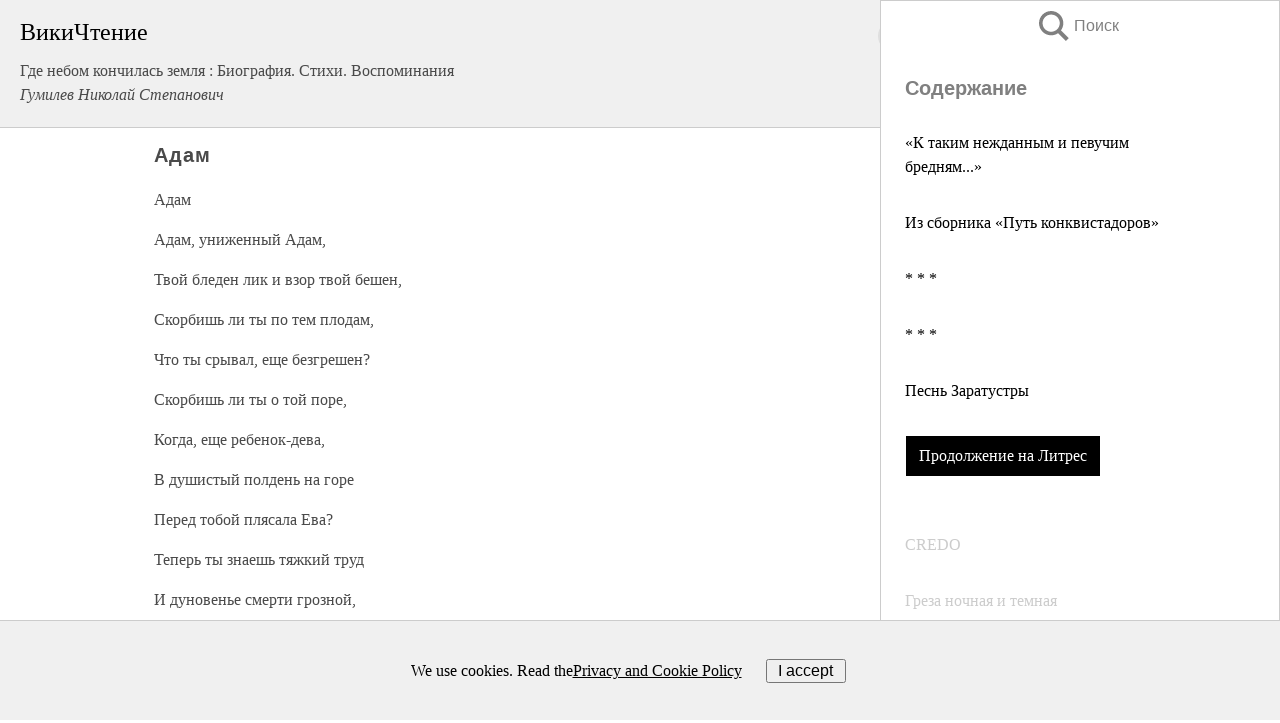

--- FILE ---
content_type: text/html; charset=UTF-8
request_url: https://biography.wikireading.ru/32403
body_size: 20890
content:
<!doctype html>



<html><head>

<!-- Yandex.RTB -->
<script>window.yaContextCb=window.yaContextCb||[]</script>
<script src="https://yandex.ru/ads/system/context.js" async></script>

  <meta charset="utf-8">
  <title>Адам. Где небом кончилась земля : Биография. Стихи. Воспоминания</title>
  
       <link rel="amphtml" href="https://biography.wikireading.ru/amp32403">
     
  
  <link rel="shortcut icon" type="image/png" href="https://storage.yandexcloud.net/wr4files/favicon.ico">
  <!-- Global site tag (gtag.js) - Google Analytics -->
<script async src="https://www.googletagmanager.com/gtag/js?id=UA-90677494-35"></script><script>
  window.dataLayer = window.dataLayer || [];
  function gtag(){dataLayer.push(arguments);}
  gtag('js', new Date());

  gtag('config', 'UA-90677494-35');
</script>  
  
 <meta name="viewport" content="width=device-width,minimum-scale=1,initial-scale=1">

  
<script type="text/javascript"  async="" src="https://cdn.ampproject.org/v0.js"></script>
<script type="text/javascript" custom-element="amp-sidebar" src="https://cdn.ampproject.org/v0/amp-sidebar-0.1.js" async=""></script>
<script type="text/javascript" async custom-element="amp-fx-collection" src="https://cdn.ampproject.org/v0/amp-fx-collection-0.1.js"></script>

<script async custom-element="amp-user-notification" src="https://cdn.ampproject.org/v0/amp-user-notification-0.1.js"></script>

  



 <style>/*! Bassplate | MIT License | http://github.com/basscss/bassplate */
  
  
  
  .lrpromo-container {
  background-color: #f5f5f5;
  border: 1px solid #e0e0e0;
  border-radius: 5px;
  padding: 15px;
  margin: 20px 0;
  font-family: Arial, sans-serif;
  max-width: 100%;
}
.lrpromo-flex {
  display: flex;
  align-items: center;
  justify-content: space-between;
  flex-wrap: wrap;
}
.lrpromo-content {
  flex: 1;
  min-width: 200px;
  margin-bottom:50px;
}
.lrpromo-heading {
  color: #000000;
  margin-top: 0;
  margin-bottom: 10px;
  font-size: 18px;
}
.lrpromo-text {
  margin-top: 0;
  margin-bottom: 10px;
  font-size: 16px;
}
.lrpromo-highlight {
  color: #ff6600;
  font-size: 18px;
  font-weight: bold;
}
.lrpromo-button {
  display: inline-block;
  background-color: #4682B4;
  color: white;
  text-decoration: none;
  padding: 10px 20px;
  border-radius: 4px;
  font-weight: bold;
  margin-top: 5px;
}
.lrpromo-image-container {
  margin-right: 20px;
  text-align: center;
}
.lrpromo-image {
  max-width: 100px;
  height: auto;
  display: block;
  margin: 0 auto;
  border-radius: 15px;
}
  
  
 
  /* some basic button styling */
      .favorite-button input[type=submit] {
        width: 48px;
        height: 48px;
        cursor: pointer;
        border: none;
        margin: 4px;
        transition: background 300ms ease-in-out;
		
      }
      .favorite-button amp-list {
        margin: var(--space-2);
      }

      .favorite-button .heart-fill {
        background: url('data:image/svg+xml;utf8,<svg xmlns="http://www.w3.org/2000/svg" width="48" height="48" viewBox="0 0 48 48"><path d="M34 6h-20c-2.21 0-3.98 1.79-3.98 4l-.02 32 14-6 14 6v-32c0-2.21-1.79-4-4-4z"/><path d="M0 0h48v48h-48z" fill="none"/></svg>');
      }
      .favorite-button .heart-border {
        background: url('data:image/svg+xml;utf8,<svg xmlns="http://www.w3.org/2000/svg" width="48" height="48" viewBox="0 0 48 48"><path d="M34 6h-20c-2.21 0-3.98 1.79-3.98 4l-.02 32 14-6 14 6v-32c0-2.21-1.79-4-4-4zm0 30l-10-4.35-10 4.35v-26h20v26z"/><path d="M0 0h48v48h-48z" fill="none"/></svg>');
      }
      /* While the page loads we show a grey heart icon to indicate that the functionality is not yet available. */
      .favorite-button .heart-loading,
      .favorite-button .heart-loading[placeholder] {
        background: url('data:image/svg+xml;utf8,<svg xmlns="http://www.w3.org/2000/svg" width="48" height="48" viewBox="0 0 48 48"><path d="M34 6h-20c-2.21 0-3.98 1.79-3.98 4l-.02 32 14-6 14 6v-32c0-2.21-1.79-4-4-4zm0 30l-10-4.35-10 4.35v-26h20v26z"/><path d="M0 0h48v48h-48z" fill="none"/></svg>');
      }
      .favorite-button .favorite-container {
        display: flex;
        align-items: center;
        justify-content: center;
      }
      .favorite-button .favorite-count {
	    
        display: flex;
        align-items: center;
        justify-content: center;
        padding: var(--space-1);
        margin-left: var(--space-1);
        position: relative;
        width: 48px;
        background: var(--color-primary);
        border-radius: .4em;
        color: var(--color-text-light);
      }
	  
	  
	  
	  
      .favorite-button .favorite-count.loading {
        color: #ccc;
        background: var(--color-bg-light);
      }
      .favorite-button .favorite-count.loading:after {
        border-right-color: var(--color-bg-light);
      }
      .favorite-button .favorite-count:after {
        content: '';
        position: absolute;
        left: 0;
        top: 50%;
        width: 0;
        height: 0;
        border: var(--space-1) solid transparent;
        border-right-color: var(--color-primary);
        border-left: 0;
        margin-top: calc(-1 * var(--space-1));
        margin-left: calc(-1 * var(--space-1));
      }
      /* A simple snackbar to show an error */
      #favorite-failed-message {
        display: flex;
        justify-content: space-between;
        position: fixed;
        bottom: 0;
        left: 0;
        right: 0;
        margin: 0 auto;
        width: 100%;
        max-width: 450px;
        background: #323232;
        color: white;
        padding: 1rem 1.5rem;
        z-index: 1000;
      }
      #favorite-failed-message div {
        color: #64dd17;
        margin: 0 1rem;
        cursor: pointer;
      }
  
     amp-img.contain img {
   object-fit: contain;
 }
 .fixed-height-container {
   position: relative;
   width: 100%;
   height: 300px;
 }
 
 .paddingleft10{
 padding-left:10px;
 }
 

 
 .color-light-grey{
 color:#CCCCCC;
 }
 
 .margin-bottom20{
 margin-bottom:20px;
 }
 
 .margin-bottom30{
 margin-bottom:30px;
 }
 
 .margin-top15{
 margin-top:15px;
 }
 
 .margin-top20{
 margin-top:20px;
 }
 
 .margin-top30{
 margin-top:30px;
 }
.margin-left15{margin-left:15px}

margin-left10{margin-left:10px}

.custom-central-block{max-width:700px;margin:0 auto;display:block}


 
  .h1class{
 font-size:20px;
 line-height:45px;
 font-weight:bold;
 line-height:25px;
 margin-top:15px;
 padding-bottom:10px;
 }
 
.font-family-1{font-family: Geneva, Arial, Helvetica, sans-serif;}
 

 
 .custom_down_soder{
  font-size:10px;
  margin-left:3px;
 }
 
 
  .custom_search_input {
        
		
		margin-top:15px;

        margin-right:10px;
        
		width:100%;
		height:50px;
		font-size:16px
      }
  
  .menu_button {
 width:30px;
 height:30px;
background: url('data:image/svg+xml;utf8,<svg xmlns="http://www.w3.org/2000/svg" width="30" height="30" viewBox="0 0 24 24"><path style="fill:gray;" d="M6,15h12c0.553,0,1,0.447,1,1v1c0,0.553-0.447,1-1,1H6c-0.553,0-1-0.447-1-1v-1C5,15.447,5.447,15,6,15z M5,11v1c0,0.553,0.447,1,1,1h12c0.553,0,1-0.447,1-1v-1c0-0.553-0.447-1-1-1H6C5.447,10,5,10.447,5,11z M5,6v1c0,0.553,0.447,1,1,1h12c0.553,0,1-0.447,1-1V6c0-0.553-0.447-1-1-1H6C5.447,5,5,5.447,5,6z"/></svg>');
border:hidden;
cursor:pointer;
background-repeat:no-repeat;
     }

	  
	  
 .search_button {
 width:30px;
 height:30px;
background: url('data:image/svg+xml;utf8,<svg xmlns="http://www.w3.org/2000/svg" width="30" height="30" viewBox="0 0 24 24"><path style="fill:gray;" d="M23.809 21.646l-6.205-6.205c1.167-1.605 1.857-3.579 1.857-5.711 0-5.365-4.365-9.73-9.731-9.73-5.365 0-9.73 4.365-9.73 9.73 0 5.366 4.365 9.73 9.73 9.73 2.034 0 3.923-.627 5.487-1.698l6.238 6.238 2.354-2.354zm-20.955-11.916c0-3.792 3.085-6.877 6.877-6.877s6.877 3.085 6.877 6.877-3.085 6.877-6.877 6.877c-3.793 0-6.877-3.085-6.877-6.877z"/></svg>');
border:hidden;
cursor:pointer;
background-repeat:no-repeat;
     }
	  
.custom_right_sidebar{
padding:10px;  
background-color:#fff;
color:#000;
min-width:300px;
width:500px
 }
 
 .custom_sidebar{
background-color:#fff;
color:#000;
min-width:300px;
width:500px
 }
 
.wr_logo{
font-size:24px;
color:#000000;
margin-bottom:15px
} 
 
.custom-start-block{
background-color:#f0f0f0;
border-bottom-color:#CCCCCC;
border-bottom-style:solid;
border-bottom-width:1px;
padding:20px;
padding-top:70px;
} 

.custom-last-block{
background-color:#f0f0f0;
border-top-color:#CCCCCC;
border-top-style:solid;
border-top-width:1px;
padding:20px;
} 

.none-underline{text-decoration:none;}

.footer-items{margin:0 auto; width:180px; }

.cusom-share-button-position{float:right  }
.cusom-search-button-position{position:absolute; right:50%; z-index:999; top:10px;  }

.bpadding-bottom-60{padding-bottom:60px;}
.custom_padding_sidebar{padding-bottom:60px; padding-top:60px}



 p{margin-top:10px; }
 .top5{margin-top:5px; }
 .top10{margin-top:20px; display:block}
 
 amp-social-share[type="vk"] {
  background-image: url("https://storage.yandexcloud.net/wr4files/vk-icon.png");
}

 .custom-img{object-fit: cover; max-width:100%; margin: 0 auto; display: block;}


.custom-selection-search-button{font-weight:bold; color:#666666; margin-left:10px}

.custom-select-search-button{cursor:pointer; color:#666666; margin-left:10px; text-decoration: underline;}

.custom-selected-item{font-weight:bold; font-size:20px}


.custom-footer{background-color:#fff; color:#000; position:fixed; bottom:0; 
z-index:99;
width:100%;
border-top-color:#CCCCCC;
border-top-style:solid;
border-top-width:0.7px;
height:50px
}


.custom-header{
background-color:#fff; 
color:#000; 
z-index:999;
width:100%;
border-bottom-color:#CCCCCC;
border-bottom-style:solid;
border-bottom-width:0.7px;
height:50px;
z-index:99999999;

}

.custom_ad_height{height:300px}

.desktop_side_block{
display:block;
position:fixed;
overflow:auto; 
height:100%;
 right: 0;
 top:0;
 
 background: whitesmoke;overflow-y: scroll;border:1px solid;
 border-color:#CCCCCC;
 z-index:99;
}


.desktop_side_block::-webkit-scrollbar-track {border-radius: 4px;}
.desktop_side_block::-webkit-scrollbar {width: 6px;}
.desktop_side_block::-webkit-scrollbar-thumb {border-radius: 4px;background: #CCCCCC;}
.desktop_side_block::-webkit-scrollbar-thumb {background:  #CCCCCC;}


@media (min-width: 1100px) { body { width:75% } main {width:700px} .ampstart-sidebar{width:400px} .custom-start-block{padding-right:50px; padding-top:20px;} .custom-header{visibility: hidden;} .ampstart-faq-item{width:300px}}
@media (min-width: 900px) and (max-width: 1100px)  { body { width:80% } main {width:600px} .ampstart-sidebar{width:300px} .custom-start-block{padding-right:50px; padding-top:20px;} .custom-header{visibility: hidden;} .ampstart-faq-item{width:300px}}


.padding-bootom-30{padding-bottom:30px}

.padding-bootom-70{padding-bottom:70px}

.padding-left-35{padding-left:35px}

.padding-left-30{padding-left:30px}

.border-bottom-gray{border-bottom: 1px solid gray;}

.width-75{width:75px}

.width-225{width:225px}

.color-gray{color:gray;}

.bold{font-weight:bold}

.font-size-12{font-size:12px}

.font-size-14{font-size:14px}

.font-20{font-size:20px}

.crop_text {
    white-space: nowrap; 
    overflow: hidden; 
    text-overflow: ellipsis; 
	padding-left:5px;
	padding-right:5px;
   }
.overflow-hidden{ overflow:hidden;} 

.right-position{margin-left: auto; margin-right: 0;}

.center-position{margin:0 auto}

.display-block{display:block}

.poinrer{cursor:pointer}

.clean_button{border: none; outline: none; background:none}

.height-70{height:70px} 

.line-height-15{line-height:15px}

.custom-notification{
        position: fixed;
        padding:100px 100px;
        top: 0;
        width:100%;
        height:100%;  
        display: block;
        z-index:9;
		background-color:#FFFFFF      
    }  
	
	/*----------------------------------------------------------------------------------------------------------------------------------*/


 
 
      html {
        font-family:Georgia, serif;
        line-height: 1.15;
        -ms-text-size-adjust: 100%;
        -webkit-text-size-adjust: 100%;
      }
      body {
        margin: 0;
      }
      article,
      aside,
      footer,
      header,
      nav,
      section {
        display: block;
      }
      h1 {
        font-size: 2em;
        margin: 0.67em 0;
      }
      figcaption,
      figure,
      main {
        display: block;
      }
      figure {
        margin: 1em 40px;
      }
      hr {
        box-sizing: content-box;
        height: 0;
        overflow: visible;
      }
      pre {
        font-family: monospace, monospace;
        font-size: 1em;
      }
      a {
        background-color: transparent;
        -webkit-text-decoration-skip: objects;
      }
      a:active,
      a:hover {
        outline-width: 0;
      }
      abbr[title] {
        border-bottom: none;
        text-decoration: underline;
        text-decoration: underline dotted;
      }
      b,
      strong {
        font-weight: inherit;
        font-weight: bolder;
      }
      code,
      kbd,
      samp {
        font-family: monospace, monospace;
        font-size: 1em;
      }
      dfn {
        font-style: italic;
      }
      mark {
        background-color: #ff0;
        color: #000;
      }
      small {
        font-size: 80%;
      }
      sub,
      sup {
        font-size: 75%;
        line-height: 0;
        position: relative;
        vertical-align: baseline;
      }
      sub {
        bottom: -0.25em;
      }
      sup {
        top: -0.5em;
      }
      audio,
      video {
        display: inline-block;
      }
      audio:not([controls]) {
        display: none;
        height: 0;
      }
      img {
        border-style: none;
      }
      svg:not(:root) {
        overflow: hidden;
      }
      button,
      input,
      optgroup,
      select,
      textarea {
        font-family: sans-serif;
        font-size: 100%;
        line-height: 1.15;
        margin: 0;
      }
      button,
      input {
        overflow: visible;
      }
      button,
      select {
        text-transform: none;
      }
      [type='reset'],
      [type='submit'],
      button,
      html [type='button'] {
        -webkit-appearance: button;
      }
      [type='button']::-moz-focus-inner,
      [type='reset']::-moz-focus-inner,
      [type='submit']::-moz-focus-inner,
      button::-moz-focus-inner {
        border-style: none;
        padding: 0;
      }
      [type='button']:-moz-focusring,
      [type='reset']:-moz-focusring,
      [type='submit']:-moz-focusring,
      button:-moz-focusring {
        outline: 1px dotted ButtonText;
      }
      fieldset {
        border: 1px solid silver;
        margin: 0 2px;
        padding: 0.35em 0.625em 0.75em;
      }
      legend {
        box-sizing: border-box;
        color: inherit;
        display: table;
        max-width: 100%;
        padding: 0;
        white-space: normal;
      }
      progress {
        display: inline-block;
        vertical-align: baseline;
      }
      textarea {
        overflow: auto;
      }
      [type='checkbox'],
      [type='radio'] {
        box-sizing: border-box;
        padding: 0;
      }
      [type='number']::-webkit-inner-spin-button,
      [type='number']::-webkit-outer-spin-button {
        height: auto;
      }
      [type='search'] {
        -webkit-appearance: textfield;
        outline-offset: -2px;
      }
      [type='search']::-webkit-search-cancel-button,
      [type='search']::-webkit-search-decoration {
        -webkit-appearance: none;
      }
      ::-webkit-file-upload-button {
        -webkit-appearance: button;
        font: inherit;
      }
      details,
      menu {
        display: block;
      }
      summary {
        display: list-item;
      }
      canvas {
        display: inline-block;
      }
      [hidden],
      template {
        display: none;
      }
      .h00 {
        font-size: 4rem;
      }
      .h0,
      .h1 {
        font-size: 3rem;
      }
      .h2 {
        font-size: 2rem;
      }
      .h3 {
        font-size: 1.5rem;
      }
      .h4 {
        font-size: 1.125rem;
      }
      .h5 {
        font-size: 0.875rem;
      }
      .h6 {
        font-size: 0.75rem;
      }
      .font-family-inherit {
        font-family: inherit;
      }
      .font-size-inherit {
        font-size: inherit;
      }
      .text-decoration-none {
        text-decoration: none;
      }
      .bold {
        font-weight: 700;
      }
      .regular {
        font-weight: 400;
      }
      .italic {
        font-style: italic;
      }
      .caps {
        text-transform: uppercase;
        letter-spacing: 0.2em;
      }
      .left-align {
        text-align: left;
      }
      .center {
        text-align: center;
      }
      .right-align {
        text-align: right;
      }
      .justify {
        text-align: justify;
      }
      .nowrap {
        white-space: nowrap;
      }
      .break-word {
        word-wrap: break-word;
      }
      .line-height-1 {
        line-height: 1rem;
      }
      .line-height-2 {
        line-height: 1.125rem;
      }
      .line-height-3 {
        line-height: 1.5rem;
      }
      .line-height-4 {
        line-height: 2rem;
      }
      .list-style-none {
        list-style: none;
      }
      .underline {
        text-decoration: underline;
      }
      .truncate {
        max-width: 100%;
        overflow: hidden;
        text-overflow: ellipsis;
        white-space: nowrap;
      }
      .list-reset {
        list-style: none;
        padding-left: 0;
      }
      .inline {
        display: inline;
      }
      .block {
        display: block;
      }
      .inline-block {
        display: inline-block;
      }
      .table {
        display: table;
      }
      .table-cell {
        display: table-cell;
      }
      .overflow-hidden {
        overflow: hidden;
      }
      .overflow-scroll {
        overflow: scroll;
      }
      .overflow-auto {
        overflow: auto;
      }
      .clearfix:after,
      .clearfix:before {
        content: ' ';
        display: table;
      }
      .clearfix:after {
        clear: both;
      }
      .left {
        float: left;
      }
      .right {
        float: right;
      }
      .fit {
        max-width: 100%;
      }
      .max-width-1 {
        max-width: 24rem;
      }
      .max-width-2 {
        max-width: 32rem;
      }
      .max-width-3 {
        max-width: 48rem;
      }
      .max-width-4 {
        max-width: 64rem;
      }
      .border-box {
        box-sizing: border-box;
      }
      .align-baseline {
        vertical-align: baseline;
      }
      .align-top {
        vertical-align: top;
      }
      .align-middle {
        vertical-align: middle;

      }
      .align-bottom {
        vertical-align: bottom;
      }
      .m0 {
        margin: 0;
      }
      .mt0 {
        margin-top: 0;
      }
      .mr0 {
        margin-right: 0;
      }
      .mb0 {
        margin-bottom: 0;
      }
      .ml0,
      .mx0 {
        margin-left: 0;
      }
      .mx0 {
        margin-right: 0;
      }
      .my0 {
        margin-top: 0;
        margin-bottom: 0;
      }
      .m1 {
        margin: 0.5rem;
      }
      .mt1 {
        margin-top: 0.5rem;
      }
      .mr1 {
        margin-right: 0.5rem;
      }
      .mb1 {
        margin-bottom: 0.5rem;
      }
      .ml1,
      .mx1 {
        margin-left: 0.5rem;
      }
      .mx1 {
        margin-right: 0.5rem;
      }
      .my1 {
        margin-top: 0.5rem;
        margin-bottom: 0.5rem;
      }
      .m2 {
        margin: 1rem;
      }
      .mt2 {
        margin-top: 1rem;
      }
      .mr2 {
        margin-right: 1rem;
      }
      .mb2 {
        margin-bottom: 1rem;
      }
      .ml2,
      .mx2 {
        margin-left: 1rem;
      }
      .mx2 {
        margin-right: 1rem;
      }
      .my2 {
        margin-top: 1rem;
        margin-bottom: 1rem;
      }
      .m3 {
        margin: 1.5rem;
      }
      .mt3 {
        margin-top: 1.5rem;
      }
      .mr3 {
        margin-right: 1.5rem;
      }
      .mb3 {
        margin-bottom: 1.5rem;
      }
      .ml3,
      .mx3 {
        margin-left: 1.5rem;
      }
      .mx3 {
        margin-right: 1.5rem;
      }
      .my3 {
        margin-top: 1.5rem;
        margin-bottom: 1.5rem;
      }
      .m4 {
        margin: 2rem;
      }
      .mt4 {
        margin-top: 2rem;
      }
      .mr4 {
        margin-right: 2rem;
      }
      .mb4 {
        margin-bottom: 2rem;
      }
      .ml4,
      .mx4 {
        margin-left: 2rem;
      }
      .mx4 {
        margin-right: 2rem;
      }
      .my4 {
        margin-top: 2rem;
        margin-bottom: 2rem;
      }
      .mxn1 {
        margin-left: calc(0.5rem * -1);
        margin-right: calc(0.5rem * -1);
      }
      .mxn2 {
        margin-left: calc(1rem * -1);
        margin-right: calc(1rem * -1);
      }
      .mxn3 {
        margin-left: calc(1.5rem * -1);
        margin-right: calc(1.5rem * -1);
      }
      .mxn4 {
        margin-left: calc(2rem * -1);
        margin-right: calc(2rem * -1);
      }
      .m-auto {
        margin: auto;
      }
      .mt-auto {
        margin-top: auto;
      }
      .mr-auto {
        margin-right: auto;
      }
      .mb-auto {
        margin-bottom: auto;
      }
      .ml-auto,
      .mx-auto {
        margin-left: auto;
      }
      .mx-auto {
        margin-right: auto;
      }
      .my-auto {
        margin-top: auto;
        margin-bottom: auto;
      }
      .p0 {
        padding: 0;
      }
      .pt0 {
        padding-top: 0;
      }
      .pr0 {
        padding-right: 0;
      }
      .pb0 {
        padding-bottom: 0;
      }
      .pl0,
      .px0 {
        padding-left: 0;
      }
      .px0 {
        padding-right: 0;
      }
      .py0 {
        padding-top: 0;
        padding-bottom: 0;
      }
      .p1 {
        padding: 0.5rem;
      }
      .pt1 {
        padding-top: 0.5rem;
      }
      .pr1 {
        padding-right: 0.5rem;
      }
      .pb1 {
        padding-bottom: 0.5rem;
      }
      .pl1 {
        padding-left: 0.5rem;
      }
      .py1 {
        padding-top: 0.5rem;
        padding-bottom: 0.5rem;
      }
      .px1 {
        padding-left: 0.5rem;
        padding-right: 0.5rem;
      }
      .p2 {
        padding: 1rem;
      }
      .pt2 {
        padding-top: 1rem;
      }
      .pr2 {
        padding-right: 1rem;
      }
      .pb2 {
        padding-bottom: 1rem;
      }
      .pl2 {
        padding-left: 1rem;
      }
      .py2 {
        padding-top: 1rem;
        padding-bottom: 1rem;
      }
      .px2 {
        padding-left: 1rem;
        padding-right: 1rem;
      }
      .p3 {
        padding: 1.5rem;
      }
      .pt3 {
        padding-top: 1.5rem;
      }
      .pr3 {
        padding-right: 1.5rem;
      }
      .pb3 {
        padding-bottom: 1.5rem;
      }
      .pl3 {
        padding-left: 1.5rem;
      }
      .py3 {
        padding-top: 1.5rem;
        padding-bottom: 1.5rem;
      }
      .px3 {
        padding-left: 1.5rem;
        padding-right: 1.5rem;
      }
      .p4 {
        padding: 2rem;
      }
      .pt4 {
        padding-top: 2rem;
      }
      .pr4 {
        padding-right: 2rem;
      }
      .pb4 {
        padding-bottom: 2rem;
      }
      .pl4 {
        padding-left: 2rem;
      }
      .py4 {
        padding-top: 2rem;
        padding-bottom: 2rem;
      }
      .px4 {
        padding-left: 2rem;
        padding-right: 2rem;
      }
      .col {
        float: left;
      }
      .col,
      .col-right {
        box-sizing: border-box;
      }
      .col-right {
        float: right;
      }
      .col-1 {
        width: 8.33333%;
      }
      .col-2 {
        width: 16.66667%;
      }
      .col-3 {
        width: 25%;
      }
      .col-4 {
        width: 33.33333%;
      }
      .col-5 {
        width: 41.66667%;
      }
      .col-6 {
        width: 50%;
      }
      .col-7 {
        width: 58.33333%;
      }
      .col-8 {
        width: 66.66667%;
      }
      .col-9 {
        width: 75%;
      }
      .col-10 {
        width: 83.33333%;
      }
      .col-11 {
        width: 91.66667%;
      }
      .col-12 {
        width: 100%;
      }
      @media (min-width: 40.06rem) {
        .sm-col {
          float: left;
          box-sizing: border-box;
        }
        .sm-col-right {
          float: right;
          box-sizing: border-box;
        }
        .sm-col-1 {
          width: 8.33333%;
        }
        .sm-col-2 {
          width: 16.66667%;
        }
        .sm-col-3 {
          width: 25%;
        }
        .sm-col-4 {
          width: 33.33333%;
        }
        .sm-col-5 {
          width: 41.66667%;
        }
        .sm-col-6 {
          width: 50%;
        }
        .sm-col-7 {
          width: 58.33333%;
        }
        .sm-col-8 {
          width: 66.66667%;
        }
        .sm-col-9 {
          width: 75%;
        }
        .sm-col-10 {
          width: 83.33333%;
        }
        .sm-col-11 {
          width: 91.66667%;
        }
        .sm-col-12 {
          width: 100%;
        }
      }
      @media (min-width: 52.06rem) {
        .md-col {
          float: left;
          box-sizing: border-box;
        }
        .md-col-right {
          float: right;
          box-sizing: border-box;
        }
        .md-col-1 {
          width: 8.33333%;
        }
        .md-col-2 {
          width: 16.66667%;
        }
        .md-col-3 {
          width: 25%;
        }
        .md-col-4 {
          width: 33.33333%;
        }
        .md-col-5 {
          width: 41.66667%;
        }
        .md-col-6 {
          width: 50%;
        }
        .md-col-7 {
          width: 58.33333%;
        }
        .md-col-8 {
          width: 66.66667%;
        }
        .md-col-9 {
          width: 75%;
        }
        .md-col-10 {
          width: 83.33333%;
        }
        .md-col-11 {
          width: 91.66667%;
        }
        .md-col-12 {
          width: 100%;
        }
      }
      @media (min-width: 64.06rem) {
        .lg-col {
          float: left;
          box-sizing: border-box;
        }
        .lg-col-right {
          float: right;
          box-sizing: border-box;
        }
        .lg-col-1 {
          width: 8.33333%;
        }
        .lg-col-2 {
          width: 16.66667%;
        }
        .lg-col-3 {
          width: 25%;
        }
        .lg-col-4 {
          width: 33.33333%;
        }
        .lg-col-5 {
          width: 41.66667%;
        }
        .lg-col-6 {
          width: 50%;
        }
        .lg-col-7 {
          width: 58.33333%;
        }
        .lg-col-8 {
          width: 66.66667%;
        }
        .lg-col-9 {
          width: 75%;
        }
        .lg-col-10 {
          width: 83.33333%;
        }
        .lg-col-11 {
          width: 91.66667%;
        }
        .lg-col-12 {
          width: 100%;
        }
      }
      .flex {
        display: -ms-flexbox;
        display: flex;
      }
      @media (min-width: 40.06rem) {
        .sm-flex {
          display: -ms-flexbox;
          display: flex;
        }
      }
      @media (min-width: 52.06rem) {
        .md-flex {
          display: -ms-flexbox;
          display: flex;
        }
      }
      @media (min-width: 64.06rem) {
        .lg-flex {
          display: -ms-flexbox;
          display: flex;
        }
      }
      .flex-column {
        -ms-flex-direction: column;
        flex-direction: column;
      }
      .flex-wrap {
        -ms-flex-wrap: wrap;
        flex-wrap: wrap;
      }
      .items-start {
        -ms-flex-align: start;
        align-items: flex-start;
      }
      .items-end {
        -ms-flex-align: end;
        align-items: flex-end;
      }
      .items-center {
        -ms-flex-align: center;
        align-items: center;
      }
      .items-baseline {
        -ms-flex-align: baseline;
        align-items: baseline;
      }
      .items-stretch {
        -ms-flex-align: stretch;
        align-items: stretch;
      }
      .self-start {
        -ms-flex-item-align: start;
        align-self: flex-start;
      }
      .self-end {
        -ms-flex-item-align: end;
        align-self: flex-end;
      }
      .self-center {
        -ms-flex-item-align: center;
        -ms-grid-row-align: center;
        align-self: center;
      }
      .self-baseline {
        -ms-flex-item-align: baseline;
        align-self: baseline;
      }
      .self-stretch {
        -ms-flex-item-align: stretch;
        -ms-grid-row-align: stretch;
        align-self: stretch;
      }
      .justify-start {
        -ms-flex-pack: start;
        justify-content: flex-start;
      }
      .justify-end {
        -ms-flex-pack: end;
        justify-content: flex-end;
      }
      .justify-center {
        -ms-flex-pack: center;
        justify-content: center;
      }
      .justify-between {
        -ms-flex-pack: justify;
        justify-content: space-between;
      }
      .justify-around {
        -ms-flex-pack: distribute;
        justify-content: space-around;
      }
      .justify-evenly {
        -ms-flex-pack: space-evenly;
        justify-content: space-evenly;
      }
      .content-start {
        -ms-flex-line-pack: start;
        align-content: flex-start;
      }
      .content-end {
        -ms-flex-line-pack: end;
        align-content: flex-end;
      }
      .content-center {
        -ms-flex-line-pack: center;
        align-content: center;
      }
      .content-between {
        -ms-flex-line-pack: justify;
        align-content: space-between;
      }
      .content-around {
        -ms-flex-line-pack: distribute;
        align-content: space-around;
      }
      .content-stretch {
        -ms-flex-line-pack: stretch;
        align-content: stretch;
      }
      .flex-auto {

        -ms-flex: 1 1 auto;
        flex: 1 1 auto;
        min-width: 0;
        min-height: 0;
      }
      .flex-none {
        -ms-flex: none;
        flex: none;
      }
      .order-0 {
        -ms-flex-order: 0;
        order: 0;
      }
      .order-1 {
        -ms-flex-order: 1;
        order: 1;
      }
      .order-2 {
        -ms-flex-order: 2;
        order: 2;
      }
      .order-3 {
        -ms-flex-order: 3;
        order: 3;
      }
      .order-last {
        -ms-flex-order: 99999;
        order: 99999;
      }
      .relative {
        position: relative;
      }
      .absolute {
        position: absolute;
      }
      .fixed {
        position: fixed;
      }
      .top-0 {
        top: 0;
      }
      .right-0 {
        right: 0;
      }
      .bottom-0 {
        bottom: 0;
      }
      .left-0 {
        left: 0;
      }
      .z1 {
        z-index: 1;
      }
      .z2 {
        z-index: 2;
      }
      .z3 {
        z-index: 3;
      }
      .z4 {
        z-index: 4;
      }
      .border {
        border-style: solid;
        border-width: 1px;
      }
      .border-top {
        border-top-style: solid;
        border-top-width: 1px;
      }
      .border-right {
        border-right-style: solid;
        border-right-width: 1px;
      }
      .border-bottom {
        border-bottom-style: solid;
        border-bottom-width: 1px;
      }
      .border-left {
        border-left-style: solid;
        border-left-width: 1px;
      }
      .border-none {
        border: 0;
      }
      .rounded {
        border-radius: 3px;
      }
      .circle {
        border-radius: 50%;
      }
      .rounded-top {
        border-radius: 3px 3px 0 0;
      }
      .rounded-right {
        border-radius: 0 3px 3px 0;
      }
      .rounded-bottom {
        border-radius: 0 0 3px 3px;
      }
      .rounded-left {
        border-radius: 3px 0 0 3px;
      }
      .not-rounded {
        border-radius: 0;
      }
      .hide {
        position: absolute;
        height: 1px;
        width: 1px;
        overflow: hidden;
        clip: rect(1px, 1px, 1px, 1px);
      }
      @media (max-width: 40rem) {
        .xs-hide {
          display: none;
        }
      }
      @media (min-width: 40.06rem) and (max-width: 52rem) {
        .sm-hide {
          display: none;
        }
      }
      @media (min-width: 52.06rem) and (max-width: 64rem) {
        .md-hide {
          display: none;
        }
      }
      @media (min-width: 64.06rem) {
        .lg-hide {
          display: none;
        }
      }
      .display-none {
        display: none;
      }
      * {
        box-sizing: border-box;
      }
	  

      body {
        background: #fff;
        color: #4a4a4a;
        font-family:Georgia, serif;
        min-width: 315px;
        overflow-x: hidden;
       /* font-smooth: always;
        -webkit-font-smoothing: antialiased;*/
      }
      main {
       margin: 0 auto;
      }
    
      .ampstart-accent {
        color: #003f93;
      }
      #content:target {
        margin-top: calc(0px - 3.5rem);
        padding-top: 3.5rem;
      }
      .ampstart-title-lg {
        font-size: 3rem;
        line-height: 3.5rem;
        letter-spacing: 0.06rem;
      }
      .ampstart-title-md {
        font-size: 2rem;
        line-height: 2.5rem;
        letter-spacing: 0.06rem;
      }
      .ampstart-title-sm {
        font-size: 1.5rem;
        line-height: 2rem;
        letter-spacing: 0.06rem;
      }
      .ampstart-subtitle,
      body {
        line-height: 1.5rem;
        letter-spacing: normal;
      }
      .ampstart-subtitle {
        color: #003f93;
        font-size: 1rem;
      }
      .ampstart-byline,

      .ampstart-caption,
      .ampstart-hint,
      .ampstart-label {
        font-size: 0.875rem;
        color: #4f4f4f;
        line-height: 1.125rem;
        letter-spacing: 0.06rem;
      }
      .ampstart-label {
        text-transform: uppercase;
      }
      .ampstart-footer,
      .ampstart-small-text {
        font-size: 0.75rem;
        line-height: 1rem;
        letter-spacing: 0.06rem;
      }
      .ampstart-card {
        box-shadow: 0 1px 1px 0 rgba(0, 0, 0, 0.14),
          0 1px 1px -1px rgba(0, 0, 0, 0.14), 0 1px 5px 0 rgba(0, 0, 0, 0.12);
      }
      .h1,
      h1 {
        font-size: 3rem;
        line-height: 3.5rem;
      }
      .h2,
      h2 {
        font-size: 2rem;
        line-height: 2.5rem;
      }
      .h3,
      h3 {
        font-size: 1.5rem;
        line-height: 2rem;
      }
      .h4,
      h4 {
        font-size: 1.125rem;
        line-height: 1.5rem;
      }
      .h5,
      h5 {
        font-size: 0.875rem;
        line-height: 1.125rem;
      }
      .h6,
      h6 {
        font-size: 0.75rem;
        line-height: 1rem;
      }
      h1,
      h2,
      h3,
      h4,
      h5,
      h6 {
        margin: 0;
        padding: 0;
        font-weight: 400;
        letter-spacing: 0.06rem;
      }
      a,
      a:active,
      a:visited {
        color: inherit;
      }
      .ampstart-btn {
        font-family: inherit;
        font-weight: inherit;
        font-size: 1rem;
        line-height: 1.125rem;
        padding: 0.7em 0.8em;
        text-decoration: none;
        white-space: nowrap;
        word-wrap: normal;
        vertical-align: middle;
        cursor: pointer;
        background-color: #000;
        color: #fff;
        border: 1px solid #fff;
      }
      .ampstart-btn:visited {
        color: #fff;
      }
      .ampstart-btn-secondary {
        background-color: #fff;
        color: #000;
        border: 1px solid #000;
      }
      .ampstart-btn-secondary:visited {
        color: #000;
      }
      .ampstart-btn:active .ampstart-btn:focus {
        opacity: 0.8;
      }
      .ampstart-btn[disabled],
      .ampstart-btn[disabled]:active,
      .ampstart-btn[disabled]:focus,
      .ampstart-btn[disabled]:hover {
        opacity: 0.5;
        outline: 0;
        cursor: default;
      }
      .ampstart-dropcap:first-letter {
        color: #000;
        font-size: 3rem;
        font-weight: 700;
        float: left;
        overflow: hidden;
        line-height: 3rem;
        margin-left: 0;
        margin-right: 0.5rem;
      }
      .ampstart-initialcap {
        padding-top: 1rem;
        margin-top: 1.5rem;
      }
      .ampstart-initialcap:first-letter {
        color: #000;
        font-size: 3rem;
        font-weight: 700;
        margin-left: -2px;
      }
      .ampstart-pullquote {
        border: none;
        border-left: 4px solid #000;
        font-size: 1.5rem;
        padding-left: 1.5rem;
      }
      .ampstart-byline time {
        font-style: normal;
        white-space: nowrap;
      }
      .amp-carousel-button-next {
        background-image: url('data:image/svg+xml;charset=utf-8,<svg width="18" height="18" viewBox="0 0 34 34" xmlns="http://www.w3.org/2000/svg"><title>Next</title><path d="M25.557 14.7L13.818 2.961 16.8 0l16.8 16.8-16.8 16.8-2.961-2.961L25.557 18.9H0v-4.2z" fill="%23FFF" fill-rule="evenodd"/></svg>');
      }
      .amp-carousel-button-prev {
        background-image: url('data:image/svg+xml;charset=utf-8,<svg width="18" height="18" viewBox="0 0 34 34" xmlns="http://www.w3.org/2000/svg"><title>Previous</title><path d="M33.6 14.7H8.043L19.782 2.961 16.8 0 0 16.8l16.8 16.8 2.961-2.961L8.043 18.9H33.6z" fill="%23FFF" fill-rule="evenodd"/></svg>');
      }
      .ampstart-dropdown {
        min-width: 200px;
      }
      .ampstart-dropdown.absolute {
        z-index: 100;
      }
      .ampstart-dropdown.absolute > section,
      .ampstart-dropdown.absolute > section > header {

        height: 100%;
      }
      .ampstart-dropdown > section > header {
        background-color: #000;
        border: 0;
        color: #fff;
      }
      .ampstart-dropdown > section > header:after {
        display: inline-block;
        content: '+';
        padding: 0 0 0 1.5rem;
        color: #003f93;
      }
      .ampstart-dropdown > [expanded] > header:after {
        content: '–';
      }
      .absolute .ampstart-dropdown-items {
        z-index: 200;
      }
      .ampstart-dropdown-item {
        background-color: #000;
        color: #003f93;
        opacity: 0.9;
      }
      .ampstart-dropdown-item:active,
      .ampstart-dropdown-item:hover {
        opacity: 1;
      }
      .ampstart-footer {
        background-color: #fff;
        color: #000;
        padding-top: 5rem;
        padding-bottom: 5rem;
      }
      .ampstart-footer .ampstart-icon {
        fill: #000;
      }
      .ampstart-footer .ampstart-social-follow li:last-child {
        margin-right: 0;
      }
      .ampstart-image-fullpage-hero {
        color: #fff;
      }
      .ampstart-fullpage-hero-heading-text,
      .ampstart-image-fullpage-hero .ampstart-image-credit {
        -webkit-box-decoration-break: clone;
        box-decoration-break: clone;
        background: #000;
        padding: 0 1rem 0.2rem;
      }
      .ampstart-image-fullpage-hero > amp-img {
        max-height: calc(100vh - 3.5rem);
      }
      .ampstart-image-fullpage-hero > amp-img img {
        -o-object-fit: cover;
        object-fit: cover;
      }
      .ampstart-fullpage-hero-heading {
        line-height: 3.5rem;
      }
      .ampstart-fullpage-hero-cta {
        background: transparent;
      }
      .ampstart-readmore {
        background: linear-gradient(0deg, rgba(0, 0, 0, 0.65) 0, transparent);
        color: #fff;
        margin-top: 5rem;
        padding-bottom: 3.5rem;
      }
      .ampstart-readmore:after {
        display: block;
        content: '⌄';
        font-size: 2rem;
      }
      .ampstart-readmore-text {
        background: #000;
      }
      @media (min-width: 52.06rem) {
        .ampstart-image-fullpage-hero > amp-img {
          height: 60vh;
        }
      }
      .ampstart-image-heading {
        color: #fff;
        background: linear-gradient(0deg, rgba(0, 0, 0, 0.65) 0, transparent);
      }
      .ampstart-image-heading > * {
        margin: 0;
      }
      amp-carousel .ampstart-image-with-heading {
        margin-bottom: 0;
      }
      .ampstart-image-with-caption figcaption {
        color: #4f4f4f;
        line-height: 1.125rem;
      }
      amp-carousel .ampstart-image-with-caption {
        margin-bottom: 0;
      }
      .ampstart-input {
        max-width: 100%;
        width: 300px;
        min-width: 100px;
        font-size: 1rem;
        line-height: 1.5rem;
      }
      .ampstart-input [disabled],
      .ampstart-input [disabled] + label {
        opacity: 0.5;
      }
      .ampstart-input [disabled]:focus {
        outline: 0;
      }
      .ampstart-input > input,
      .ampstart-input > select,
      .ampstart-input > textarea {
        width: 100%;
        margin-top: 1rem;
        line-height: 1.5rem;
        border: 0;
        border-radius: 0;
        border-bottom: 1px solid #4a4a4a;
        background: none;
        color: #4a4a4a;
        outline: 0;
      }
      .ampstart-input > label {
        color: #003f93;
        pointer-events: none;
        text-align: left;
        font-size: 0.875rem;
        line-height: 1rem;
        opacity: 0;
        animation: 0.2s;
        animation-timing-function: cubic-bezier(0.4, 0, 0.2, 1);
        animation-fill-mode: forwards;
      }
      .ampstart-input > input:focus,
      .ampstart-input > select:focus,
      .ampstart-input > textarea:focus {
        outline: 0;
      }
      .ampstart-input > input:focus:-ms-input-placeholder,
      .ampstart-input > select:focus:-ms-input-placeholder,
      .ampstart-input > textarea:focus:-ms-input-placeholder {
        color: transparent;
      }
      .ampstart-input > input:focus::placeholder,
      .ampstart-input > select:focus::placeholder,
      .ampstart-input > textarea:focus::placeholder {
        color: transparent;
      }
      .ampstart-input > input:not(:placeholder-shown):not([disabled]) + label,
      .ampstart-input > select:not(:placeholder-shown):not([disabled]) + label,
      .ampstart-input
        > textarea:not(:placeholder-shown):not([disabled])
        + label {
        opacity: 1;
      }
      .ampstart-input > input:focus + label,
      .ampstart-input > select:focus + label,
      .ampstart-input > textarea:focus + label {
        animation-name: a;
      }
      @keyframes a {
        to {
          opacity: 1;
        }
      }
      .ampstart-input > label:after {
        content: '';
        height: 2px;
        position: absolute;
        bottom: 0;
        left: 45%;
        background: #003f93;
        transition: 0.2s;
        transition-timing-function: cubic-bezier(0.4, 0, 0.2, 1);
        visibility: hidden;
        width: 10px;
      }
      .ampstart-input > input:focus + label:after,
      .ampstart-input > select:focus + label:after,
      .ampstart-input > textarea:focus + label:after {
        left: 0;
        width: 100%;
        visibility: visible;
      }
      .ampstart-input > input[type='search'] {
        -webkit-appearance: none;
        -moz-appearance: none;
        appearance: none;
      }
      .ampstart-input > input[type='range'] {
        border-bottom: 0;
      }
      .ampstart-input > input[type='range'] + label:after {
        display: none;
      }
      .ampstart-input > select {
        -webkit-appearance: none;
        -moz-appearance: none;
        appearance: none;
      }
      .ampstart-input > select + label:before {
        content: '⌄';
        line-height: 1.5rem;
        position: absolute;
        right: 5px;
        zoom: 2;
        top: 0;
        bottom: 0;
        color: #003f93;
      }
      .ampstart-input-chk,
      .ampstart-input-radio {
        width: auto;
        color: #4a4a4a;
      }
      .ampstart-input input[type='checkbox'],
      .ampstart-input input[type='radio'] {
        margin-top: 0;
        -webkit-appearance: none;
        -moz-appearance: none;
        appearance: none;
        width: 20px;
        height: 20px;
        border: 1px solid #003f93;
        vertical-align: middle;
        margin-right: 0.5rem;
        text-align: center;
      }
      .ampstart-input input[type='radio'] {
        border-radius: 20px;
      }
      .ampstart-input input[type='checkbox']:not([disabled]) + label,
      .ampstart-input input[type='radio']:not([disabled]) + label {
        pointer-events: auto;
        animation: none;
        vertical-align: middle;
        opacity: 1;
        cursor: pointer;
      }
      .ampstart-input input[type='checkbox'] + label:after,
      .ampstart-input input[type='radio'] + label:after {
        display: none;
      }
      .ampstart-input input[type='checkbox']:after,
      .ampstart-input input[type='radio']:after {
        position: absolute;
        top: 0;
        left: 0;
        bottom: 0;
        right: 0;
        content: ' ';
        line-height: 1.4rem;
        vertical-align: middle;
        text-align: center;
        background-color: #fff;
      }
      .ampstart-input input[type='checkbox']:checked:after {
        background-color: #003f93;
        color: #fff;
        content: '✓';
      }
      .ampstart-input input[type='radio']:checked {
        background-color: #fff;
      }
      .ampstart-input input[type='radio']:after {
        top: 3px;
        bottom: 3px;
        left: 3px;
        right: 3px;
        border-radius: 12px;
      }
      .ampstart-input input[type='radio']:checked:after {
        content: '';
        font-size: 3rem;
        background-color: #003f93;
      }
    /*  .ampstart-input > label,
      _:-ms-lang(x) {
        opacity: 1;
      }
      .ampstart-input > input:-ms-input-placeholder,
      _:-ms-lang(x) {
        color: transparent;
      }
      .ampstart-input > input::placeholder,
      _:-ms-lang(x) {
        color: transparent;
      }
      .ampstart-input > input::-ms-input-placeholder,
      _:-ms-lang(x) {
        color: transparent;
      }*/
      .ampstart-input > select::-ms-expand {
        display: none;
      }
      .ampstart-headerbar {
        background-color: #fff;
        color: #000;
        z-index: 999;
        box-shadow: 0 0 5px 2px rgba(0, 0, 0, 0.1);
      }
      .ampstart-headerbar + :not(amp-sidebar),
      .ampstart-headerbar + amp-sidebar + * {
        margin-top: 3.5rem;
      }
      .ampstart-headerbar-nav .ampstart-nav-item {
        padding: 0 1rem;
        background: transparent;
        opacity: 0.8;
      }
      .ampstart-headerbar-nav {
        line-height: 3.5rem;
      }
      .ampstart-nav-item:active,
      .ampstart-nav-item:focus,
      .ampstart-nav-item:hover {
        opacity: 1;
      }
      .ampstart-navbar-trigger:focus {
        outline: none;
      }
      .ampstart-nav a,
      .ampstart-navbar-trigger,
      .ampstart-sidebar-faq a {
        cursor: pointer;
        text-decoration: none;
      }
      .ampstart-nav .ampstart-label {
        color: inherit;
      }
      .ampstart-navbar-trigger {
        line-height: 3.5rem;
        font-size: 2rem;
      }
      .ampstart-headerbar-nav {
        -ms-flex: 1;
        flex: 1;
      }
      .ampstart-nav-search {
        -ms-flex-positive: 0.5;
        flex-grow: 0.5;
      }
      .ampstart-headerbar .ampstart-nav-search:active,
      .ampstart-headerbar .ampstart-nav-search:focus,
      .ampstart-headerbar .ampstart-nav-search:hover {
        box-shadow: none;
      }
      .ampstart-nav-search > input {
        border: none;
        border-radius: 3px;
        line-height: normal;
      }
      .ampstart-nav-dropdown {
        min-width: 200px;
      }
      .ampstart-nav-dropdown amp-accordion header {
        background-color: #fff;
        border: none;
      }
      .ampstart-nav-dropdown amp-accordion ul {
        background-color: #fff;
      }
      .ampstart-nav-dropdown .ampstart-dropdown-item,
      .ampstart-nav-dropdown .ampstart-dropdown > section > header {
        background-color: #fff;
        color: #000;
      }
      .ampstart-nav-dropdown .ampstart-dropdown-item {
        color: #003f93;
      }
      .ampstart-sidebar {
        background-color: #fff;
        color: #000;
        }
      .ampstart-sidebar .ampstart-icon {
        fill: #003f93;
      }
      .ampstart-sidebar-header {
        line-height: 3.5rem;
        min-height: 3.5rem;
      }
      .ampstart-sidebar .ampstart-dropdown-item,
      .ampstart-sidebar .ampstart-dropdown header,
      .ampstart-sidebar .ampstart-faq-item,
      .ampstart-sidebar .ampstart-nav-item,
      .ampstart-sidebar .ampstart-social-follow {
        margin: 0 0 2rem;
      }
      .ampstart-sidebar .ampstart-nav-dropdown {
        margin: 0;
      }
      .ampstart-sidebar .ampstart-navbar-trigger {
        line-height: inherit;
      }
      .ampstart-navbar-trigger svg {
        pointer-events: none;
      }
      .ampstart-related-article-section {
        border-color: #4a4a4a;
      }
      .ampstart-related-article-section .ampstart-heading {
        color: #4a4a4a;
        font-weight: 400;
      }
      .ampstart-related-article-readmore {
        color: #000;
        letter-spacing: 0;
      }
      .ampstart-related-section-items > li {
        border-bottom: 1px solid #4a4a4a;
      }
      .ampstart-related-section-items > li:last-child {
        border: none;
      }
      .ampstart-related-section-items .ampstart-image-with-caption {
        display: -ms-flexbox;
        display: flex;
        -ms-flex-wrap: wrap;
        flex-wrap: wrap;
        -ms-flex-align: center;
        align-items: center;
        margin-bottom: 0;
      }
      .ampstart-related-section-items .ampstart-image-with-caption > amp-img,
      .ampstart-related-section-items
        .ampstart-image-with-caption
        > figcaption {
        -ms-flex: 1;
        flex: 1;
      }
      .ampstart-related-section-items
        .ampstart-image-with-caption
        > figcaption {
        padding-left: 1rem;
      }
      @media (min-width: 40.06rem) {
        .ampstart-related-section-items > li {
          border: none;
        }
        .ampstart-related-section-items
          .ampstart-image-with-caption
          > figcaption {
          padding: 1rem 0;
        }
        .ampstart-related-section-items .ampstart-image-with-caption > amp-img,
        .ampstart-related-section-items
          .ampstart-image-with-caption
          > figcaption {
          -ms-flex-preferred-size: 100%;
          flex-basis: 100%;
        }
      }
      .ampstart-social-box {
        display: -ms-flexbox;
        display: flex;
      }
      .ampstart-social-box > amp-social-share {
        background-color: #000;
      }
      .ampstart-icon {
        fill: #003f93;
      }
      .ampstart-input {
        width: 100%;
      }
      main .ampstart-social-follow {
        margin-left: auto;
        margin-right: auto;
        width: 315px;
      }
      main .ampstart-social-follow li {
        transform: scale(1.8);
      }
      h1 + .ampstart-byline time {
        font-size: 1.5rem;
        font-weight: 400;
      }




  amp-user-notification.sample-notification {
    
    display: flex;
    align-items: center;
    justify-content: center;
    height:100px;
    padding:15px;
    
background-color: #f0f0f0;
 color:#000; position:fixed; bottom:0; 
z-index:999;
width:100%;
border-top-color:#CCCCCC;
border-top-style:solid;
border-top-width:0.7px;

  }
 
  amp-user-notification.sample-notification > button {
    min-width: 80px;
  }



</style>
</head>
  <body>
      





<!-- Yandex.Metrika counter -->
<script type="text/javascript" >
    (function (d, w, c) {
        (w[c] = w[c] || []).push(function() {
            try {
                w.yaCounter36214395 = new Ya.Metrika({
                    id:36214395,
                    clickmap:true,
                    trackLinks:true,
                    accurateTrackBounce:true
                });
            } catch(e) { }
        });

        var n = d.getElementsByTagName("script")[0],
            s = d.createElement("script"),
            f = function () { n.parentNode.insertBefore(s, n); };
        s.type = "text/javascript";
        s.async = true;
        s.src = "https://mc.yandex.ru/metrika/watch.js";

        if (w.opera == "[object Opera]") {
            d.addEventListener("DOMContentLoaded", f, false);
        } else { f(); }
    })(document, window, "yandex_metrika_callbacks");
</script>
<noscript><div><img src="https://mc.yandex.ru/watch/36214395" style="position:absolute; left:-9999px;" alt="" /></div></noscript>
<!-- /Yandex.Metrika counter -->

<!-- Yandex.RTB R-A-242635-95 -->
<script>
window.yaContextCb.push(() => {
    Ya.Context.AdvManager.render({
        "blockId": "R-A-242635-95",
        "type": "floorAd",
        "platform": "desktop"
    })
})
</script>
<!-- Yandex.RTB R-A-242635-98  -->
<script>
setTimeout(() => {
    window.yaContextCb.push(() => {
        Ya.Context.AdvManager.render({
            "blockId": "R-A-242635-98",
            "type": "fullscreen",
            "platform": "desktop"
        })
    })
}, 10000);
</script>



  <header class="custom-header fixed flex justify-start items-center top-0 left-0 right-0 pl2 pr4 overflow-hidden" amp-fx="float-in-top">
  
  <button on="tap:nav-sidebar.toggle" class="menu_button margin-left10"></button> 
  
  <div class="font-20 center-position padding-left-35">ВикиЧтение</div>
      
      
      
     <button on="tap:sidebar-ggl" class="search_button right-position"></button>
        

      
     
   </header>

  
       <div class="custom-start-block">
		    
           
            
            <script src="https://yastatic.net/share2/share.js" async></script>
<div  class="ya-share2 cusom-share-button-position" data-curtain data-shape="round" data-color-scheme="whiteblack" data-limit="0" data-more-button-type="short" data-services="vkontakte,facebook,telegram,twitter,viber,whatsapp"></div> 
            
  
           <div class="wr_logo">ВикиЧтение</div>
		      
  
          
		  Где небом кончилась земля : Биография. Стихи. Воспоминания<br>
          <em>Гумилев Николай Степанович</em>
          
  
          
          </div>
          
          
          
         
    <aside id="target-element-desktop" class="ampstart-sidebar px3 custom_padding_sidebar desktop_side_block">
       <div class="cusom-search-button-position">
           <button on="tap:sidebar-ggl" class="search_button padding-left-35 margin-left15 color-gray">Поиск</button>
     
       </div>
       <div class="font-family-1 padding-bootom-30 h1class color-gray">Содержание</div>
  </aside>  
     
    <main id="content" role="main" class="">
    
      <article class="recipe-article">
         
          
          
          
          <h1 class="mb1 px3 h1class font-family-1">Адам</h1>
          
   

<script type="text/javascript">
function clcg(){var myDate = new Date();myDate.setMonth(myDate.getMonth() + 12);var expires = "expires="+myDate.toUTCString();document.cookie = "clcg=2; domain=wikireading.ru;"+expires;}</script>
<amp-user-notification id="my-notification7" class="sample-notification custom-footer" layout="nodisplay">
We use cookies. Read the <a rel="nofollow" href="https://wikireading.ru/privacy-en"> Privacy and Cookie Policy</a>
  <button class="mx3" on="tap:my-notification7.dismiss"  onclick="clcg()">I accept</button>
</amp-user-notification>
         

        
          <section class="px3 mb4">
            
      

      
      
          
 
    
<p>Адам</p>


<p>Адам, униженный Адам,</p>
<p>Твой бледен лик и взор твой бешен,</p>
<p>Скорбишь ли ты по тем плодам,</p>
<p>Что ты срывал, еще безгрешен?</p>


<p>Скорбишь ли ты о той поре,</p>
<p>Когда, еще ребенок-дева,</p>
<p>В душистый полдень на горе</p>
<p>Перед тобой плясала Ева?</p>


<p>Теперь ты знаешь тяжкий труд</p>
<p>И дуновенье смерти грозной,</p>
<p>Ты знаешь бешенство минут,</p>
<p>Припоминая слово «поздно».</p>


<p>И боль жестокую, и стыд</p>
<p>Неутолимый и бесстрастный,</p>
<p>Который медленно томит,</p>
<p>Который мучит сладострастно.</p>


<p>Ты был в раю, но ты был царь,</p>
<p>И честь была тебе порукой,</p>
<p>За счастье, вспыхнувшее встарь,</p>
<p>Надменный втрое платит мукой.</p>


<p>За то, что не был ты как труп,</p>
<p>Горел, искал и был обманут,</p>
<p>В высоком небе хоры труб</p>
<p>Тебе греметь не перестанут.</p>


<p>В суровой доле будь упрям,</p>
<p>Будь хмурым, бледным и согбенным,</p>
<p>Но не скорби по тем плодам,</p>
<p>Неискупленным и презренным.</p>

    
<div class="lrpromo-container">
  <div class="lrpromo-flex">
    
<div class="lrpromo-content">
      <h3 class="lrpromo-heading">Более 800 000 книг и аудиокниг! 📚</h3>
      <p class="lrpromo-text">Получи <strong class="lrpromo-highlight">2 месяца Литрес Подписки в подарок</strong> и наслаждайся неограниченным чтением</p>
      <a href="javascript:void(0);" 
         onclick="window.location.href='https://www.litres.ru/landing/wikireading2free/?utm_source=advcake&utm_medium=cpa&utm_campaign=affiliate&utm_content=aa33dcc9&advcake_params=&utm_term=&erid=2VfnxyNkZrY&advcake_method=1&m=1'; return false;"
         class="lrpromo-button">
        ПОЛУЧИТЬ ПОДАРОК
      </a>
    </div>
    
         
         		
		
		 
          
     
     
        
        <p class="bold">Данный текст является ознакомительным фрагментом.</p>
        
      
     <button class="ampstart-btn mb3" onClick="location.href='https://litres.ru/278872?lfrom=619692077';">Продолжение на Литрес</button>        
       
        	 
        
        
        <br><br>
        

<div class="yandex-rtb-blocks">
    
      
            
    
<!-- Yandex.RTB R-A-242635-7 -->

<!--<div id="yandex_rtb_R-A-242635-7"></div>
<script>window.yaContextCb.push(()=>{
  Ya.Context.AdvManager.render({
    renderTo: 'yandex_rtb_R-A-242635-7',
    blockId: 'R-A-242635-7'
  })
})</script>-->


<!-- Yandex.RTB R-A-242635-94 -->
<!--<div id="yandex_rtb_R-A-242635-94"></div>
<script>
window.yaContextCb.push(() => {
    Ya.Context.AdvManager.render({
        "blockId": "R-A-242635-94",
        "renderTo": "yandex_rtb_R-A-242635-94",
        "type": "feed"
    })
})
</script>-->


    <div id="yandex_rtb_R-A-242635-94"></div>
    <script>
    window.yaContextCb.push(() => {
            Ya.Context.AdvManager.renderFeed({
                    blockId: 'R-A-242635-94',
                    renderTo: 'yandex_rtb_R-A-242635-94'
            })
    })
    window.yaContextCb.push(() => {
            Ya.Context.AdvManager.render({
                    "blockId": 'R-A-242635-93',
                    "type": "тип рекламного блока", // topAd или floorAd
                    "platform": "touch"
            })
    })
    window.yaContextCb.push(() => {
            Ya.Context.AdvManager.render({
                    "blockId": "R-A-242635-95",
                    "type": "тип рекламного блока", // topAd или floorAd
                    "platform": "desktop"
            })
    })
    const feed = document.getElementById('yandex_rtb_R-A-242635-94'); // ID из поля renderTo
    const callback = (entries) => {
            entries.forEach((entry) => {
                    if (entry.isIntersecting) {
                            Ya.Context.AdvManager.destroy({
                                            blockId: 'R-A-242635-93'
                                    }), // blockId для мобильной версии
                                    Ya.Context.AdvManager.destroy({
                                            blockId: 'R-A-242635-95'
                                    }); // blockId для десктопной версии
                    }
            });
    };
    const observer = new IntersectionObserver(callback, {
            threshold: 0,
    });
    observer.observe(feed);
    </script>



</div>
    
 
      
  
        </section>
      </article>
    </main>
        
              
        <section id="similar-list" class="custom-central-block px3 mb4">
        
       
          <h2 class="mb4 margin-top20">Читайте также</h2>
       


       
   

    
          <h3 class="margin-top30"><a href="https://biography.wikireading.ru/11390">Адам Христофорович Тишкин</a></h3>
          
          <p>
            Адам Христофорович Тишкин
Вечер завершился. Егоров и Рождественский немедленно скрылись, а Григорий Михайлович Левин сошел к народу, который его окружил. Ему были тут же рассказаны страшные истории. Старуха вечером, не очень даже поздно, выносила мусор и прямо возле          </p>
        
         
   

    
          <h3 class="margin-top30"><a href="https://biography.wikireading.ru/43641">Адам Юрий Чарторыйский</a></h3>
          
          <p>
            Адам Юрий Чарторыйский
Отец — князь Адам Казимир Чарторыйский, известный политический деятель Польши, мать — саксонка Изабелла Флеминг. Двоюродный дядя — король польский Станислав Понятовский. Адам Юрий родился в 1770 году. Он был богат, знатен, великолепно образован. В          </p>
        
         
   

    
          <h3 class="margin-top30"><a href="https://biography.wikireading.ru/66893">Гамсун: Адам на Севере</a></h3>
          
          <p>
            Гамсун: Адам на Севере
Гамсуна я впервые прочел в маминой книжке, аккуратно надписанной ее тогда еще девичьей фамилией. Замуж она вышла в восемнадцать лет, и теперь страницы хрустели и ломались, но проза Гамсуна по-прежнему производила сногсшибательное впечатление.          </p>
        
         
   

    
          <h3 class="margin-top30"><a href="https://biography.wikireading.ru/95932">Адам Христофорович Тишкин</a></h3>
          
          <p>
            Адам Христофорович Тишкин
Вечер завершился. Егоров и Рождественский немедленно скрылись, а Григорий Михайлович Левин сошел к народу, который его окружил. Ему были тут же рассказаны страшные истории. Старуха вечером, не очень даже поздно, выносила мусор и прямо возле          </p>
        
         
   

    
          <h3 class="margin-top30"><a href="https://biography.wikireading.ru/115962">Адам, или Первый неудачник</a></h3>
          
          <p>
            Адам, или Первый неудачник
• Адам и Ева – если верить Библии, первые люди на Земле. Они же – первые и величайшие неудачники.• Самая большая неудача – первое в истории человечества грехопадение.«В шестой и последний день творения мира был сотворен человек из персти          </p>
        
         
   

    
          <h3 class="margin-top30"><a href="https://biography.wikireading.ru/134058">АДАМ МИЦКЕВИЧ (1798-1855)</a></h3>
          
          <p>
            АДАМ МИЦКЕВИЧ (1798-1855)
Биография Адама Мицкевича столь политизирована, столь искажена выдумками и «догадками» биографов, начиная с первых и завершая современными, что для ее объективного изложения приходится приложить большие усилия и ограничиться преимущественно          </p>
        
         
   

    
          <h3 class="margin-top30"><a href="https://biography.wikireading.ru/139374">«Вспомните, полковник Адам!»</a></h3>
          
          <p>
            «Вспомните, полковник Адам!»
После нашего диспута профессор Арнольд попросил разрешения, если я этого желаю, продолжить наш разговор через несколько дней в моей комнате. Действительно, однажды после обеда он вошел ко мне. Шмидт был как раз в саду. Я попросил профессора          </p>
        
         
   

    
          <h3 class="margin-top30"><a href="https://biography.wikireading.ru/139409">«Полковник Адам, в дорогу!»</a></h3>
          
          <p>
            «Полковник Адам, в дорогу!»
Летом солдаты роты обслуживания под руководством советского специалиста построили за зданием кухни маленький бревенчатый дом. Он состоял из трех помещений, которые можно было отапливать одной большой печью. Когда дом был готов, начальник          </p>
        
         
   

    
          <h3 class="margin-top30"><a href="https://biography.wikireading.ru/147643">Глава 9 ЭЛЬ-АДАМ</a></h3>
          
          <p>
            Глава 9
ЭЛЬ-АДАМ
Уже почти совсем стемнело, когда мы увидели водонапорную башню Эль-Адама. Мы ехали, пока не показалась башня управления полетами, цепочка зданий с низкими крышами и ангаров, скопившихся, словно цыплята вокруг курицы.Я хорошо знал это место – и Йозеф тоже.          </p>
        
         
   

    
          <h3 class="margin-top30"><a href="https://biography.wikireading.ru/178523">«Вспомните, полковник Адам!»</a></h3>
          
          <p>
            «Вспомните, полковник Адам!»
После нашего диспута профессор Арнольд попросил разрешения, если я этого желаю, продолжить наш разговор через несколько дней в моей комнате. Действительно, однажды после обеда он вошел ко мне. Шмидт был как раз в саду. Я попросил профессора          </p>
        
         
   

    
          <h3 class="margin-top30"><a href="https://biography.wikireading.ru/178558">«Полковник Адам, в дорогу!»</a></h3>
          
          <p>
            «Полковник Адам, в дорогу!»
Летом солдаты роты обслуживания под руководством советского специалиста построили за зданием кухни маленький бревенчатый дом. Он состоял из трех помещений, которые можно было отапливать одной большой печью. Когда дом был готов, начальник          </p>
        
         
   

    
          <h3 class="margin-top30"><a href="https://biography.wikireading.ru/190929">ПРОФЕССОР АДАМ УЛАМ:</a></h3>
          
          <p>
            ПРОФЕССОР АДАМ УЛАМ:
Когда в 1979 году Кирилл появился в Русском научном центре при Гарвардском университете, ему было уже за шестьдесят. В этом возрасте трудно менять образ жизни и привычки. Но он удивительно быстро освоился в Центре (что, кстати, — позволю себе нескромное          </p>
        
         
   

    
          <h3 class="margin-top30"><a href="https://biography.wikireading.ru/198158">Адам и Ева</a></h3>
          
          <p>
            Адам и Ева


— Нет! — сказала Ева. — Я упряма:
Я не выйду замуж за Адама!
????????????— Но почему и отчего? —
????????????Скажи мне, будь добра!
????????????— Да он калека! — у него
????????????Недостаёт          </p>
        
         
   

    
          <h3 class="margin-top30"><a href="https://biography.wikireading.ru/206631">Адам и Ева</a></h3>
          
          <p>
            Адам и Ева
Прародители человечества — мужчина и женщина — созданы «по образу и подобию Божьему» в конце шестого дня творения, и им дано господствовать над всей землей и живыми существами.Человек был сотворен по образу Божьему и внешне, и по характеру. Бог вылепил          </p>
        
         
   

    
          <h3 class="margin-top30"><a href="https://biography.wikireading.ru/219137">ВАЛЕРИЙ ГАЛЯМИН И ЕГОР АДАМ</a></h3>
          
          <p>
            ВАЛЕРИЙ ГАЛЯМИН И ЕГОР АДАМ
Молодые люди шумно и весело поприветствовали своего учителя. Настроение у всех было приподнятое.В будущем Валерий Емельянович Галямин станет директором Императорского фарфорового завода и к его столетию в 1844 году создаст уникальный музей,          </p>
        
         
   

    
          <h3 class="margin-top30"><a href="https://biography.wikireading.ru/239588">01. Адам Смит</a></h3>
          
          <p>
            01. Адам Смит

(1723–1790)
Философ, экономист, идеолог свободного рынка, крупнейший представитель классической политической экономии

ОТЕЦ ЭКОНОМИЧЕСКОЙ НАУКИ
Адам Смит является основоположником современной экономической науки. Представления о базовых законах рынка          </p>
        
        
      
    
    
   


<div class="yandex-rtb-blocks">
<!-- Yandex.RTB R-A-242635-9 -->
<div id="yandex_rtb_R-A-242635-9"></div>
<script>window.yaContextCb.push(()=>{
  Ya.Context.AdvManager.render({
    renderTo: 'yandex_rtb_R-A-242635-9',
    blockId: 'R-A-242635-9'
  })
})</script>
</div>

  
      

     </section>
      	 
   
   
  
   
    <footer class="custom-last-block padding-bootom-70">
		 
         
          <div class="font-family-1 footer-items"><a class="none-underline" href="https://www.wikireading.ru/about-us">О проекте</a><a class="px2 none-underline" href="https://www.wikireading.ru/">Разделы</a></div>
          
          
  </footer>
  
  
     
 
 
  
 <!-- START SIDEBARS -->
 <!-- Start ggl-search Sidebar -->
    <div>
       
       
     <amp-sidebar id="sidebar-ggl" class="custom_right_sidebar bottom_sidebar" layout="nodisplay" side="right">
     

 <script>

  (function() {
    var cx = '017152024392489863315:lhow_h3shbs';
    var gcse = document.createElement('script');
    gcse.type = 'text/javascript';
    gcse.async = true;
    gcse.src = 'https://cse.google.com/cse.js?cx=' + cx;
    var s = document.getElementsByTagName('script')[0];
    s.parentNode.insertBefore(gcse, s);
  })();
</script>
<gcse:search></gcse:search>





        </amp-sidebar>
        
        
      </div>
<!-- end ggl-search Sidebar -->



 

<!-- Start Sidebar -->
<amp-sidebar id="nav-sidebar" side="right" class="ampstart-sidebar px3 bpadding-bottom-60"  layout="nodisplay">

<div class="margin-top15 margin-bottom30">
 <span  class="color-gray font-family-1 bold font-20 border-bottom-gray">Содержание</span>   
 </div>


 <nav toolbar="(min-width: 900px)" 
    toolbar-target="target-element-desktop">
    <ul class="ampstart-sidebar-faq list-reset m0">
        
                                              <li class="ampstart-faq-item"><a href="https://biography.wikireading.ru/32302">«К таким нежданным и певучим бредням...»</a></li>
                   
                   
                                      
                                                        <li class="ampstart-faq-item"><a href="https://biography.wikireading.ru/32303">Из сборника «Путь конквистадоров»</a></li>
                   
                   
                                      
                                                        <li class="ampstart-faq-item"><a href="https://biography.wikireading.ru/32304">* * *</a></li>
                   
                   
                                      
                                                        <li class="ampstart-faq-item"><a href="https://biography.wikireading.ru/32305">* * *</a></li>
                   
                   
                                      
                                                        <li class="ampstart-faq-item"><a href="https://biography.wikireading.ru/32306">Песнь Заратустры</a></li>
                                                   
                 
                  <li class="ampstart-faq-item">             
   <button class="ampstart-btn mb3" onClick="location.href='https://litres.ru/278872?lfrom=619692077';">Продолжение на Литрес</button>  
                  </li>
                  
                                   
                                      
                                              <li class="ampstart-faq-item color-light-grey">CREDO</li>
                                      
                                              <li class="ampstart-faq-item color-light-grey">Греза ночная и темная</li>
                                      
                                              <li class="ampstart-faq-item color-light-grey">Песня о певце и короле</li>
                                      
                                              <li class="ampstart-faq-item color-light-grey">Рассказ девушки</li>
                                      
                                              <li class="ampstart-faq-item color-light-grey">Дева солнца</li>
                                      
                                              <li class="ampstart-faq-item color-light-grey">I</li>
                                      
                                              <li class="ampstart-faq-item color-light-grey">II</li>
                                      
                                              <li class="ampstart-faq-item color-light-grey">Осенняя песня</li>
                                      
                                              <li class="ampstart-faq-item color-light-grey">* * *</li>
                                      
                                              <li class="ampstart-faq-item color-light-grey">* * *</li>
                                      
                                              <li class="ampstart-faq-item color-light-grey">* * *</li>
                                      
                                              <li class="ampstart-faq-item color-light-grey">* * * Песня дриады</li>
                                      
                                              <li class="ampstart-faq-item color-light-grey">Сказка о королях</li>
                                      
                                              <li class="ampstart-faq-item color-light-grey">* * *</li>
                                      
                                              <li class="ampstart-faq-item color-light-grey">* * *</li>
                                      
                                              <li class="ampstart-faq-item color-light-grey">Людям настоящего</li>
                                      
                                              <li class="ampstart-faq-item color-light-grey">Людям будущего</li>
                                      
                                              <li class="ampstart-faq-item color-light-grey">Пророки</li>
                                      
                                              <li class="ampstart-faq-item color-light-grey">Русалка</li>
                                      
                                              <li class="ampstart-faq-item color-light-grey">На мотивы Грига</li>
                                      
                                              <li class="ampstart-faq-item color-light-grey">Осень</li>
                                      
                                              <li class="ampstart-faq-item color-light-grey">* * *</li>
                                      
                                              <li class="ampstart-faq-item color-light-grey">Из сборника «Романтические цветы»</li>
                                      
                                              <li class="ampstart-faq-item color-light-grey">* * *</li>
                                      
                                              <li class="ampstart-faq-item color-light-grey">* * *</li>
                                      
                                              <li class="ampstart-faq-item color-light-grey">* * *</li>
                                      
                                              <li class="ampstart-faq-item color-light-grey">* * *</li>
                                      
                                              <li class="ampstart-faq-item color-light-grey">* * *</li>
                                      
                                              <li class="ampstart-faq-item color-light-grey">* * *</li>
                                      
                                              <li class="ampstart-faq-item color-light-grey">Император Каракалла</li>
                                      
                                              <li class="ampstart-faq-item color-light-grey">I</li>
                                      
                                              <li class="ampstart-faq-item color-light-grey">II</li>
                                      
                                              <li class="ampstart-faq-item color-light-grey">III</li>
                                      
                                              <li class="ampstart-faq-item color-light-grey">Ахилл и Одиссей</li>
                                      
                                              <li class="ampstart-faq-item color-light-grey">Любовникам</li>
                                      
                                              <li class="ampstart-faq-item color-light-grey">Помпей у пиратов</li>
                                      
                                              <li class="ampstart-faq-item color-light-grey">* * *</li>
                                      
                                              <li class="ampstart-faq-item color-light-grey">Влюбленная в дьявола</li>
                                      
                                              <li class="ampstart-faq-item color-light-grey">Измена</li>
                                      
                                              <li class="ampstart-faq-item color-light-grey">* * *</li>
                                      
                                              <li class="ampstart-faq-item color-light-grey">* * *</li>
                                      
                                              <li class="ampstart-faq-item color-light-grey">* * *</li>
                                      
                                              <li class="ampstart-faq-item color-light-grey">* * *</li>
                                      
                                              <li class="ampstart-faq-item color-light-grey">Озеро Чад</li>
                                      
                                              <li class="ampstart-faq-item color-light-grey">I</li>
                                      
                                              <li class="ampstart-faq-item color-light-grey">II Барабанный бой племени Бурну</li>
                                      
                                              <li class="ampstart-faq-item color-light-grey">III</li>
                                      
                                              <li class="ampstart-faq-item color-light-grey">* * *</li>
                                      
                                              <li class="ampstart-faq-item color-light-grey">* * *</li>
                                      
                                              <li class="ampstart-faq-item color-light-grey">* * *</li>
                                      
                                              <li class="ampstart-faq-item color-light-grey">* * *</li>
                                      
                                              <li class="ampstart-faq-item color-light-grey">* * *</li>
                                      
                                              <li class="ampstart-faq-item color-light-grey">Возвращение Одиссея</li>
                                      
                                              <li class="ampstart-faq-item color-light-grey">I. У берега</li>
                                      
                                              <li class="ampstart-faq-item color-light-grey">II. Избиенье женихов</li>
                                      
                                              <li class="ampstart-faq-item color-light-grey">III. Одиссей у Лаэрта</li>
                                      
                                              <li class="ampstart-faq-item color-light-grey">* * *</li>
                                      
                                              <li class="ampstart-faq-item color-light-grey">Капитаны</li>
                                      
                                              <li class="ampstart-faq-item color-light-grey">1</li>
                                      
                                              <li class="ampstart-faq-item color-light-grey">2</li>
                                      
                                              <li class="ampstart-faq-item color-light-grey">3</li>
                                      
                                              <li class="ampstart-faq-item color-light-grey">4</li>
                                      
                                              <li class="ampstart-faq-item color-light-grey">Из сборника «Шатер»</li>
                                      
                                              <li class="ampstart-faq-item color-light-grey">Вступленье</li>
                                      
                                              <li class="ampstart-faq-item color-light-grey">Красное море</li>
                                      
                                              <li class="ampstart-faq-item color-light-grey">Египет</li>
                                      
                                              <li class="ampstart-faq-item color-light-grey">Сахара</li>
                                      
                                              <li class="ampstart-faq-item color-light-grey">Суэцкий канал</li>
                                      
                                              <li class="ampstart-faq-item color-light-grey">Судан</li>
                                      
                                              <li class="ampstart-faq-item color-light-grey">Абиссиния</li>
                                      
                                              <li class="ampstart-faq-item color-light-grey">I</li>
                                      
                                              <li class="ampstart-faq-item color-light-grey">II</li>
                                      
                                              <li class="ampstart-faq-item color-light-grey">Галла</li>
                                      
                                              <li class="ampstart-faq-item color-light-grey">Сомалийский полуостров</li>
                                      
                                              <li class="ampstart-faq-item color-light-grey">Либерия</li>
                                      
                                              <li class="ampstart-faq-item color-light-grey">Мадагаскар</li>
                                      
                                              <li class="ampstart-faq-item color-light-grey">Замбези</li>
                                      
                                              <li class="ampstart-faq-item color-light-grey">Дамара. Готтентотская космогония</li>
                                      
                                              <li class="ampstart-faq-item color-light-grey">Экваториальный лес</li>
                                      
                                              <li class="ampstart-faq-item color-light-grey">Дагомея</li>
                                      
                                              <li class="ampstart-faq-item color-light-grey">Нигер</li>
                                      
                                              <li class="ampstart-faq-item color-light-grey">Из сборника «Жемчуга»</li>
                                      
                                              <li class="ampstart-faq-item color-light-grey">Волшебная скрипка</li>
                                      
                                              <li class="ampstart-faq-item color-light-grey">Одиночество</li>
                                      
                                              <li class="ampstart-faq-item color-light-grey">Камень</li>
                                      
                                              <li class="ampstart-faq-item color-light-grey">Одержимый</li>
                                      
                                              <li class="ampstart-faq-item color-light-grey">Поединок</li>
                                      
                                              <li class="ampstart-faq-item color-light-grey">В пустыне</li>
                                      
                                              <li class="ampstart-faq-item color-light-grey">Основатели</li>
                                      
                                              <li class="ampstart-faq-item color-light-grey">Выбор</li>
                                      
                                              <li class="ampstart-faq-item color-light-grey">Лесной пожар</li>
                                      
                                              <li class="ampstart-faq-item color-light-grey">Царица</li>
                                      
                                              <li class="ampstart-faq-item color-light-grey">Товарищ</li>
                                      
                                              <li class="ampstart-faq-item color-light-grey">В пути</li>
                                      
                                                        <li class="ampstart-faq-item custom-selected-item">Адам</li>
                   
                                      
                                              <li class="ampstart-faq-item color-light-grey">Воин Агамемнона</li>
                                      
                                              <li class="ampstart-faq-item color-light-grey">Варвары</li>
                                      
                                              <li class="ampstart-faq-item color-light-grey">* * *</li>
                                      
                                              <li class="ampstart-faq-item color-light-grey">Театр</li>
                                      
                                              <li class="ampstart-faq-item color-light-grey">Потомки Каина</li>
                                      
                                              <li class="ampstart-faq-item color-light-grey">Дон Жуан</li>
                                      
                                              <li class="ampstart-faq-item color-light-grey">Попугай Сонет</li>
                                      
                                              <li class="ampstart-faq-item color-light-grey">Сон Адама</li>
                                      
                                              <li class="ampstart-faq-item color-light-grey">Завещанье</li>
                                      
                                              <li class="ampstart-faq-item color-light-grey">Озера</li>
                                      
                                              <li class="ampstart-faq-item color-light-grey">Старый конквистадор</li>
                                      
                                              <li class="ampstart-faq-item color-light-grey">Правый путь</li>
                                      
                                              <li class="ampstart-faq-item color-light-grey">Орел</li>
                                      
                                              <li class="ampstart-faq-item color-light-grey">Ворота рая</li>
                                      
                                              <li class="ampstart-faq-item color-light-grey">Колдунья</li>
                                      
                                              <li class="ampstart-faq-item color-light-grey">Вечер</li>
                                      
                                              <li class="ampstart-faq-item color-light-grey">Это было не раз</li>
                                      
                                              <li class="ampstart-faq-item color-light-grey">Старина</li>
                                      
                                              <li class="ampstart-faq-item color-light-grey">* * *</li>
                                      
                                              <li class="ampstart-faq-item color-light-grey">Беатриче</li>
                                      
                                              <li class="ampstart-faq-item color-light-grey">1</li>
                                      
                                              <li class="ampstart-faq-item color-light-grey">2</li>
                                      
                                              <li class="ampstart-faq-item color-light-grey">3</li>
                                      
                                              <li class="ampstart-faq-item color-light-grey">4</li>
                                      
                                              <li class="ampstart-faq-item color-light-grey">Молитва</li>
                                      
                                              <li class="ampstart-faq-item color-light-grey">Рыцарь с цепью</li>
                                      
                                              <li class="ampstart-faq-item color-light-grey">Заводи</li>
                                      
                                              <li class="ampstart-faq-item color-light-grey">Андрогин</li>
                                      
                                              <li class="ampstart-faq-item color-light-grey">Кенгуру Утро девушки</li>
                                      
                                              <li class="ampstart-faq-item color-light-grey">* * *</li>
                                      
                                              <li class="ampstart-faq-item color-light-grey">Маэстро</li>
                                      
                                              <li class="ampstart-faq-item color-light-grey">Христос</li>
                                      
                                              <li class="ampstart-faq-item color-light-grey">Сказочное</li>
                                      
                                              <li class="ampstart-faq-item color-light-grey">Охота</li>
                                      
                                              <li class="ampstart-faq-item color-light-grey">Покорность</li>
                                      
                                              <li class="ampstart-faq-item color-light-grey">Маркиз де Карабас</li>
                                      
                                              <li class="ampstart-faq-item color-light-grey">Северный раджа</li>
                                      
                                              <li class="ampstart-faq-item color-light-grey">1</li>
                                      
                                              <li class="ampstart-faq-item color-light-grey">2</li>
                                      
                                              <li class="ampstart-faq-item color-light-grey">3</li>
                                      
                                              <li class="ampstart-faq-item color-light-grey">Блудный сын</li>
                                      
                                              <li class="ampstart-faq-item color-light-grey">1</li>
                                      
                                              <li class="ampstart-faq-item color-light-grey">2</li>
                                      
                                              <li class="ampstart-faq-item color-light-grey">3</li>
                                      
                                              <li class="ampstart-faq-item color-light-grey">4</li>
                                      
                                              <li class="ampstart-faq-item color-light-grey">Из альбома М.А. Кузьминой-Караваевой</li>
                                      
                                              <li class="ampstart-faq-item color-light-grey">Акростих</li>
                                      
                                              <li class="ampstart-faq-item color-light-grey">В саду</li>
                                      
                                              <li class="ampstart-faq-item color-light-grey">Неизвестность</li>
                                      
                                              <li class="ampstart-faq-item color-light-grey">Встреча</li>
                                      
                                              <li class="ampstart-faq-item color-light-grey">Лиловый цветок</li>
                                      
                                              <li class="ampstart-faq-item color-light-grey">Сон Утренняя болтовня</li>
                                      
                                              <li class="ampstart-faq-item color-light-grey">В вашей спальне</li>
                                      
                                              <li class="ampstart-faq-item color-light-grey">Девушке</li>
                                      
                                              <li class="ampstart-faq-item color-light-grey">Сомнение</li>
                                      
                                              <li class="ampstart-faq-item color-light-grey">Память</li>
                                      
                                              <li class="ampstart-faq-item color-light-grey">Борьба</li>
                                      
                                              <li class="ampstart-faq-item color-light-grey">* * *</li>
                                      
                                              <li class="ampstart-faq-item color-light-grey">Райский сад</li>
                                      
                                              <li class="ampstart-faq-item color-light-grey">Ангел-хранитель</li>
                                      
                                              <li class="ampstart-faq-item color-light-grey">Ключ в лесу</li>
                                      
                                              <li class="ampstart-faq-item color-light-grey">Ева или Лилит</li>
                                      
                                              <li class="ampstart-faq-item color-light-grey">Две розы</li>
                                      
                                              <li class="ampstart-faq-item color-light-grey">* * *</li>
                                      
                                              <li class="ampstart-faq-item color-light-grey">* * *</li>
                                      
                                              <li class="ampstart-faq-item color-light-grey">* * *</li>
                                      
                                              <li class="ampstart-faq-item color-light-grey">Родос</li>
                                      
                                              <li class="ampstart-faq-item color-light-grey">Из сборника «Чужое небо»</li>
                                      
                                              <li class="ampstart-faq-item color-light-grey">На море</li>
                                      
                                              <li class="ampstart-faq-item color-light-grey">Отрывок</li>
                                      
                                              <li class="ampstart-faq-item color-light-grey">Тот другой</li>
                                      
                                              <li class="ampstart-faq-item color-light-grey">Вечное</li>
                                      
                                              <li class="ampstart-faq-item color-light-grey">Константинополь</li>
                                      
                                              <li class="ampstart-faq-item color-light-grey">Современность</li>
                                      
                                              <li class="ampstart-faq-item color-light-grey">Сонет</li>
                                      
                                              <li class="ampstart-faq-item color-light-grey">Однажды вечером</li>
                                      
                                              <li class="ampstart-faq-item color-light-grey">Она</li>
                                      
                                              <li class="ampstart-faq-item color-light-grey">Жизнь</li>
                                      
                                              <li class="ampstart-faq-item color-light-grey">Из логова змиева</li>
                                      
                                              <li class="ampstart-faq-item color-light-grey">Я верил, я думал…</li>
                                      
                                              <li class="ampstart-faq-item color-light-grey">Ослепительное</li>
                                      
                                              <li class="ampstart-faq-item color-light-grey">Паломник</li>
                                      
                                              <li class="ampstart-faq-item color-light-grey">Жестокой</li>
                                      
                                              <li class="ampstart-faq-item color-light-grey">Любовь</li>
                                      
                                              <li class="ampstart-faq-item color-light-grey">Баллада</li>
                                      
                                              <li class="ampstart-faq-item color-light-grey">Посылка</li>
                                      
                                              <li class="ampstart-faq-item color-light-grey">Укротитель зверей</li>
                                      
                                              <li class="ampstart-faq-item color-light-grey">Отравленный</li>
                                      
                                              <li class="ampstart-faq-item color-light-grey">У камина</li>
                                      
                                              <li class="ampstart-faq-item color-light-grey">Маргарита</li>
                                      
                                              <li class="ampstart-faq-item color-light-grey">Оборванец</li>
                                      
                                              <li class="ampstart-faq-item color-light-grey">Туркестанские генералы</li>
                                      
                                              <li class="ampstart-faq-item color-light-grey">Абиссинские песни</li>
                                      
                                              <li class="ampstart-faq-item color-light-grey">1. Военная</li>
                                      
                                              <li class="ampstart-faq-item color-light-grey">2. Пять быков</li>
                                      
                                              <li class="ampstart-faq-item color-light-grey">3. Невольничья</li>
                                      
                                              <li class="ampstart-faq-item color-light-grey">4. Занзибарские девушки</li>
                                      
                                              <li class="ampstart-faq-item color-light-grey">Из Теофиля Готье</li>
                                      
                                              <li class="ampstart-faq-item color-light-grey">На берегу моря</li>
                                      
                                              <li class="ampstart-faq-item color-light-grey">Искусство</li>
                                      
                                              <li class="ampstart-faq-item color-light-grey">Анакреонтическая песенка</li>
                                      
                                              <li class="ampstart-faq-item color-light-grey">Рондолла</li>
                                      
                                              <li class="ampstart-faq-item color-light-grey">Гиппопотам</li>
                                      
                                              <li class="ampstart-faq-item color-light-grey">Открытие Америки</li>
                                      
                                              <li class="ampstart-faq-item color-light-grey">Песнь первая</li>
                                      
                                              <li class="ampstart-faq-item color-light-grey">Песнь вторая</li>
                                      
                                              <li class="ampstart-faq-item color-light-grey">Песнь третья</li>
                                      
                                              <li class="ampstart-faq-item color-light-grey">Флоренция</li>
                                      
                                              <li class="ampstart-faq-item color-light-grey">Рим</li>
                                      
                                              <li class="ampstart-faq-item color-light-grey">Наступление</li>
                                      
                                              <li class="ampstart-faq-item color-light-grey">Сестре милосердия</li>
                                      
                                              <li class="ampstart-faq-item color-light-grey">Ответ сестры милосердия</li>
                                      
                                              <li class="ampstart-faq-item color-light-grey">Из сборника «Колчан»</li>
                                      
                                              <li class="ampstart-faq-item color-light-grey">Венеция</li>
                                      
                                              <li class="ampstart-faq-item color-light-grey">Старые усадьбы</li>
                                      
                                              <li class="ampstart-faq-item color-light-grey">Фра Беато Анджелико</li>
                                      
                                              <li class="ampstart-faq-item color-light-grey">Пятистопные ямбы</li>
                                      
                                              <li class="ampstart-faq-item color-light-grey">Пиза</li>
                                      
                                              <li class="ampstart-faq-item color-light-grey">Юдифь</li>
                                      
                                              <li class="ampstart-faq-item color-light-grey">Стансы</li>
                                      
                                              <li class="ampstart-faq-item color-light-grey">Возвращение</li>
                                      
                                              <li class="ampstart-faq-item color-light-grey">Леонард</li>
                                      
                                              <li class="ampstart-faq-item color-light-grey">Птица</li>
                                      
                                              <li class="ampstart-faq-item color-light-grey">Канцоны</li>
                                      
                                              <li class="ampstart-faq-item color-light-grey">1</li>
                                      
                                              <li class="ampstart-faq-item color-light-grey">2</li>
                                      
                                              <li class="ampstart-faq-item color-light-grey">Персей Скульптура Кановы</li>
                                      
                                              <li class="ampstart-faq-item color-light-grey">Солнце духа</li>
                                      
                                              <li class="ampstart-faq-item color-light-grey">Средневековье</li>
                                      
                                              <li class="ampstart-faq-item color-light-grey">Падуанский собор</li>
                                      
                                              <li class="ampstart-faq-item color-light-grey">Отъезжающему</li>
                                      
                                              <li class="ampstart-faq-item color-light-grey">Снова море</li>
                                      
                                              <li class="ampstart-faq-item color-light-grey">Смерть</li>
                                      
                                              <li class="ampstart-faq-item color-light-grey">Видение</li>
                                      
                                              <li class="ampstart-faq-item color-light-grey">* * *</li>
                                      
                                              <li class="ampstart-faq-item color-light-grey">* * *</li>
                                      
                                              <li class="ampstart-faq-item color-light-grey">* * *</li>
                                      
                                              <li class="ampstart-faq-item color-light-grey">Счастие</li>
                                      
                                              <li class="ampstart-faq-item color-light-grey">1</li>
                                      
                                              <li class="ampstart-faq-item color-light-grey">2</li>
                                      
                                              <li class="ampstart-faq-item color-light-grey">3</li>
                                      
                                              <li class="ampstart-faq-item color-light-grey">4</li>
                                      
                                              <li class="ampstart-faq-item color-light-grey">5</li>
                                      
                                              <li class="ampstart-faq-item color-light-grey">Восьмистишие</li>
                                      
                                              <li class="ampstart-faq-item color-light-grey">Дождь</li>
                                      
                                              <li class="ampstart-faq-item color-light-grey">Вечер</li>
                                      
                                              <li class="ampstart-faq-item color-light-grey">Генуя</li>
                                      
                                              <li class="ampstart-faq-item color-light-grey">Китайская девушка</li>
                                      
                                              <li class="ampstart-faq-item color-light-grey">Рай</li>
                                      
                                              <li class="ampstart-faq-item color-light-grey">Ислам</li>
                                      
                                              <li class="ampstart-faq-item color-light-grey">Болонья</li>
                                      
                                              <li class="ampstart-faq-item color-light-grey">Сказка Тэффи</li>
                                      
                                              <li class="ampstart-faq-item color-light-grey">Неаполь</li>
                                      
                                              <li class="ampstart-faq-item color-light-grey">Старая дева</li>
                                      
                                              <li class="ampstart-faq-item color-light-grey">Почтовый чиновник</li>
                                      
                                              <li class="ampstart-faq-item color-light-grey">Больной</li>
                                      
                                              <li class="ampstart-faq-item color-light-grey">Два отрывка из Абиссинской поэмы</li>
                                      
                                              <li class="ampstart-faq-item color-light-grey">1</li>
                                      
                                              <li class="ampstart-faq-item color-light-grey">2</li>
                                      
                                              <li class="ampstart-faq-item color-light-grey">Из сборника «К синей звезде»</li>
                                      
                                              <li class="ampstart-faq-item color-light-grey">* * *</li>
                                      
                                              <li class="ampstart-faq-item color-light-grey">* * *</li>
                                      
                                              <li class="ampstart-faq-item color-light-grey">* * *</li>
                                      
                                              <li class="ampstart-faq-item color-light-grey">* * *</li>
                                      
                                              <li class="ampstart-faq-item color-light-grey">* * *</li>
                                      
                                              <li class="ampstart-faq-item color-light-grey">* * *</li>
                                      
                                              <li class="ampstart-faq-item color-light-grey">* * *</li>
                                      
                                              <li class="ampstart-faq-item color-light-grey">* * *</li>
                                      
                                              <li class="ampstart-faq-item color-light-grey">* * *</li>
                                      
                                              <li class="ampstart-faq-item color-light-grey">* * *</li>
                                      
                                              <li class="ampstart-faq-item color-light-grey">* * *</li>
                                      
                                              <li class="ampstart-faq-item color-light-grey">* * *</li>
                                      
                                              <li class="ampstart-faq-item color-light-grey">* * *</li>
                                      
                                              <li class="ampstart-faq-item color-light-grey">* * *</li>
                                      
                                              <li class="ampstart-faq-item color-light-grey">* * *</li>
                                      
                                              <li class="ampstart-faq-item color-light-grey">* * *</li>
                                      
                                              <li class="ampstart-faq-item color-light-grey">* * *</li>
                                      
                                              <li class="ampstart-faq-item color-light-grey">* * *</li>
                                      
                                              <li class="ampstart-faq-item color-light-grey">* * *</li>
                                      
                                              <li class="ampstart-faq-item color-light-grey">* * *</li>
                                      
                                              <li class="ampstart-faq-item color-light-grey">* * *</li>
                                      
                                              <li class="ampstart-faq-item color-light-grey">Отрывок из пьесы</li>
                                      
                                              <li class="ampstart-faq-item color-light-grey">Из сборника «Костер»</li>
                                      
                                              <li class="ampstart-faq-item color-light-grey">Деревья</li>
                                      
                                              <li class="ampstart-faq-item color-light-grey">Андрей Рублев</li>
                                      
                                              <li class="ampstart-faq-item color-light-grey">Осень</li>
                                      
                                              <li class="ampstart-faq-item color-light-grey">Детство</li>
                                      
                                              <li class="ampstart-faq-item color-light-grey">Городок</li>
                                      
                                              <li class="ampstart-faq-item color-light-grey">Ледоход</li>
                                      
                                              <li class="ampstart-faq-item color-light-grey">Природа</li>
                                      
                                              <li class="ampstart-faq-item color-light-grey">Я и вы</li>
                                      
                                              <li class="ampstart-faq-item color-light-grey">Мужик</li>
                                      
                                              <li class="ampstart-faq-item color-light-grey">Рабочий</li>
                                      
                                              <li class="ampstart-faq-item color-light-grey">Швеция</li>
                                      
                                              <li class="ampstart-faq-item color-light-grey">Норвежские горы</li>
                                      
                                              <li class="ampstart-faq-item color-light-grey">На Северном море</li>
                                      
                                              <li class="ampstart-faq-item color-light-grey">Стокгольм</li>
                                      
                                              <li class="ampstart-faq-item color-light-grey">Творчество</li>
                                      
                                              <li class="ampstart-faq-item color-light-grey">Утешение</li>
                                      
                                              <li class="ampstart-faq-item color-light-grey">Прапамять</li>
                                      
                                              <li class="ampstart-faq-item color-light-grey">Канцона вторая</li>
                                      
                                              <li class="ampstart-faq-item color-light-grey">Канцона третья</li>
                                      
                                              <li class="ampstart-faq-item color-light-grey">Самофракийская победа</li>
                                      
                                              <li class="ampstart-faq-item color-light-grey">Роза</li>
                                      
                                              <li class="ampstart-faq-item color-light-grey">Телефон</li>
                                      
                                              <li class="ampstart-faq-item color-light-grey">Юг</li>
                                      
                                              <li class="ampstart-faq-item color-light-grey">Рассыпающая звезды</li>
                                      
                                              <li class="ampstart-faq-item color-light-grey">О тебе</li>
                                      
                                              <li class="ampstart-faq-item color-light-grey">Сон</li>
                                      
                                              <li class="ampstart-faq-item color-light-grey">Эзбекие</li>
                                      
                                              <li class="ampstart-faq-item color-light-grey">Из сборника «Огненный столп»</li>
                                      
                                              <li class="ampstart-faq-item color-light-grey">Память</li>
                                      
                                              <li class="ampstart-faq-item color-light-grey">Лес</li>
                                      
                                              <li class="ampstart-faq-item color-light-grey">Слово</li>
                                      
                                              <li class="ampstart-faq-item color-light-grey">Душа и тело</li>
                                      
                                              <li class="ampstart-faq-item color-light-grey">I</li>
                                      
                                              <li class="ampstart-faq-item color-light-grey">II</li>
                                      
                                              <li class="ampstart-faq-item color-light-grey">III</li>
                                      
                                              <li class="ampstart-faq-item color-light-grey">Канцона первая</li>
                                      
                                              <li class="ampstart-faq-item color-light-grey">Канцона вторая</li>
                                      
                                              <li class="ampstart-faq-item color-light-grey">Подражанье персидскому</li>
                                      
                                              <li class="ampstart-faq-item color-light-grey">Персидская миниатюра</li>
                                      
                                              <li class="ampstart-faq-item color-light-grey">Шестое чувство</li>
                                      
                                              <li class="ampstart-faq-item color-light-grey">Слоненок</li>
                                      
                                              <li class="ampstart-faq-item color-light-grey">Заблудившийся трамвай</li>
                                      
                                              <li class="ampstart-faq-item color-light-grey">Ольга</li>
                                      
                                              <li class="ampstart-faq-item color-light-grey">У цыган</li>
                                      
                                              <li class="ampstart-faq-item color-light-grey">Пьяный дервиш</li>
                                      
                                              <li class="ampstart-faq-item color-light-grey">Леопард</li>
                                      
                                              <li class="ampstart-faq-item color-light-grey">Молитва мастеров</li>
                                      
                                              <li class="ampstart-faq-item color-light-grey">Перстень</li>
                                      
                                              <li class="ampstart-faq-item color-light-grey">Дева-птица</li>
                                      
                                              <li class="ampstart-faq-item color-light-grey">Мои читатели</li>
                                      
                                              <li class="ampstart-faq-item color-light-grey">Звездный ужас</li>
                                      
                                              <li class="ampstart-faq-item color-light-grey">Из книги «Стихотворения. Посмертный сборник»</li>
                                      
                                              <li class="ampstart-faq-item color-light-grey">Индюк</li>
                                      
                                              <li class="ampstart-faq-item color-light-grey">* * *</li>
                                      
                                              <li class="ampstart-faq-item color-light-grey">* * *</li>
                                      
                                              <li class="ampstart-faq-item color-light-grey">Сентиментальное путешествие</li>
                                      
                                              <li class="ampstart-faq-item color-light-grey">I</li>
                                      
                                              <li class="ampstart-faq-item color-light-grey">II</li>
                                      
                                              <li class="ampstart-faq-item color-light-grey">III</li>
                                      
                                              <li class="ampstart-faq-item color-light-grey">Приглашение в путешествие</li>
                                      
                                              <li class="ampstart-faq-item color-light-grey">* * *</li>
                                      
                                              <li class="ampstart-faq-item color-light-grey">К***</li>
                                      
                                              <li class="ampstart-faq-item color-light-grey">* * *</li>
                                      
                                              <li class="ampstart-faq-item color-light-grey">* * *</li>
                                      
                                              <li class="ampstart-faq-item color-light-grey">* * *</li>
                                      
                                              <li class="ampstart-faq-item color-light-grey">* * *</li>
                                      
                                              <li class="ampstart-faq-item color-light-grey">* * *</li>
                                      
                                              <li class="ampstart-faq-item color-light-grey">Два Адама</li>
                                      
                                              <li class="ampstart-faq-item color-light-grey">* * *</li>
                                      
                                              <li class="ampstart-faq-item color-light-grey">* * *</li>
                                      
                                              <li class="ampstart-faq-item color-light-grey">* * *</li>
                                      
                                                                            
                   
                      
    
 
    </ul>
    </nav>
</amp-sidebar>

   
        
  
  


<!-- End Sidebar -->
<!-- END SIDEBARS -->



   
 <div class="custom-footer fixed flex justify-start items-center  left-0 right-0 pl2 pr4 font-family-1 color-gray bold">
  
   
  <button class="clean_button poinrer center-position color-gray bold" on="tap:AMP.navigateTo(url='https://litres.ru/278872?lfrom=619692077', target='_blank', opener=true)" >Продолжение на Литрес</button>
      
    </div>
   
   

    

<!-- Yandex.RTB R-A-242635-92 -->
<script>
window.addEventListener("load", () => {
    const render = (imageId) => {
        window.yaContextCb.push(() => {
            Ya.Context.AdvManager.render({
                "renderTo": imageId,
                "blockId": "R-A-242635-92",
                "type": "inImage"
            })
        })
    }
    const renderInImage = (images) => {
        if (!images.length) {
            return
        }
        const image = images.shift()
        image.id = `yandex_rtb_R-A-242635-92-${Math.random().toString(16).slice(2)}`
        if (image.tagName === "IMG" && !image.complete) {
            image.addEventListener("load", () => {
                render(image.id)
            }, { once: true })
        } else {
            render(image.id)
        }
        renderInImage(images)
    }
    renderInImage(Array.from(document.querySelectorAll("img")))
}, { once: true })
</script>
   

  </body>
  
 




